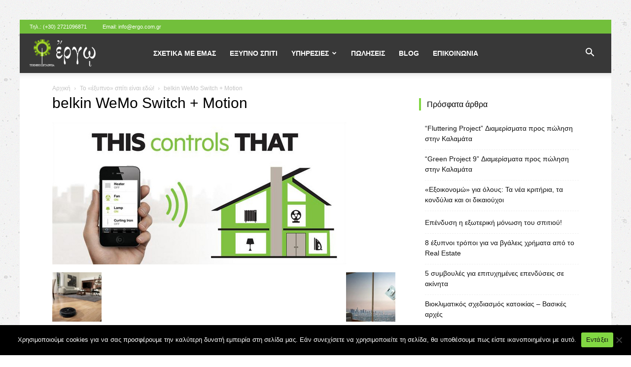

--- FILE ---
content_type: text/html; charset=UTF-8
request_url: https://ergo.com.gr/2016/05/23/to-eksipno-spiti-einai-edo/belkin-wemo-switch-motion/
body_size: 21996
content:
<!doctype html >
<!--[if IE 8]>    <html class="ie8" lang="en"> <![endif]-->
<!--[if IE 9]>    <html class="ie9" lang="en"> <![endif]-->
<!--[if gt IE 8]><!--> <html lang="el"> <!--<![endif]-->
<head>
    <title>belkin WeMo Switch + Motion - Έργω Τεχνική Εταιρεία</title>
    <meta charset="UTF-8" />
    <meta name="viewport" content="width=device-width, initial-scale=1.0">
    <link rel="pingback" href="https://ergo.com.gr/xmlrpc.php" />
    <meta name='robots' content='index, follow, max-image-preview:large, max-snippet:-1, max-video-preview:-1' />
<link rel="icon" type="image/png" href="https://ergo.com.gr/wp-content/uploads/2016/03/tree-slideshow-11-copy.png">
	<!-- This site is optimized with the Yoast SEO plugin v22.9 - https://yoast.com/wordpress/plugins/seo/ -->
	<link rel="canonical" href="https://ergo.com.gr/2016/05/23/to-eksipno-spiti-einai-edo/belkin-wemo-switch-motion/" />
	<meta property="og:locale" content="el_GR" />
	<meta property="og:type" content="article" />
	<meta property="og:title" content="belkin WeMo Switch + Motion - Έργω Τεχνική Εταιρεία" />
	<meta property="og:url" content="https://ergo.com.gr/2016/05/23/to-eksipno-spiti-einai-edo/belkin-wemo-switch-motion/" />
	<meta property="og:site_name" content="Έργω Τεχνική Εταιρεία" />
	<meta property="article:publisher" content="https://www.facebook.com/%ce%88%cf%81%ce%b3%cf%89-%ce%a4%ce%b5%cf%87%ce%bd%ce%b9%ce%ba%ce%ae-%ce%95%cf%84%ce%b1%ce%b9%cf%81%ce%b5%ce%af%ce%b1-1673679659561001/" />
	<meta property="article:modified_time" content="2016-05-23T10:48:15+00:00" />
	<meta property="og:image" content="https://ergo.com.gr/2016/05/23/to-eksipno-spiti-einai-edo/belkin-wemo-switch-motion" />
	<meta property="og:image:width" content="596" />
	<meta property="og:image:height" content="289" />
	<meta property="og:image:type" content="image/jpeg" />
	<meta name="twitter:card" content="summary_large_image" />
	<script type="application/ld+json" class="yoast-schema-graph">{"@context":"https://schema.org","@graph":[{"@type":"WebPage","@id":"https://ergo.com.gr/2016/05/23/to-eksipno-spiti-einai-edo/belkin-wemo-switch-motion/","url":"https://ergo.com.gr/2016/05/23/to-eksipno-spiti-einai-edo/belkin-wemo-switch-motion/","name":"belkin WeMo Switch + Motion - Έργω Τεχνική Εταιρεία","isPartOf":{"@id":"https://ergo.com.gr/#website"},"primaryImageOfPage":{"@id":"https://ergo.com.gr/2016/05/23/to-eksipno-spiti-einai-edo/belkin-wemo-switch-motion/#primaryimage"},"image":{"@id":"https://ergo.com.gr/2016/05/23/to-eksipno-spiti-einai-edo/belkin-wemo-switch-motion/#primaryimage"},"thumbnailUrl":"https://ergo.com.gr/wp-content/uploads/2016/05/belkin-WeMo-Switch-Motion.jpg","datePublished":"2016-05-23T10:48:08+00:00","dateModified":"2016-05-23T10:48:15+00:00","breadcrumb":{"@id":"https://ergo.com.gr/2016/05/23/to-eksipno-spiti-einai-edo/belkin-wemo-switch-motion/#breadcrumb"},"inLanguage":"el","potentialAction":[{"@type":"ReadAction","target":["https://ergo.com.gr/2016/05/23/to-eksipno-spiti-einai-edo/belkin-wemo-switch-motion/"]}]},{"@type":"ImageObject","inLanguage":"el","@id":"https://ergo.com.gr/2016/05/23/to-eksipno-spiti-einai-edo/belkin-wemo-switch-motion/#primaryimage","url":"https://ergo.com.gr/wp-content/uploads/2016/05/belkin-WeMo-Switch-Motion.jpg","contentUrl":"https://ergo.com.gr/wp-content/uploads/2016/05/belkin-WeMo-Switch-Motion.jpg","width":596,"height":289,"caption":"belkin WeMo Switch + Motion"},{"@type":"BreadcrumbList","@id":"https://ergo.com.gr/2016/05/23/to-eksipno-spiti-einai-edo/belkin-wemo-switch-motion/#breadcrumb","itemListElement":[{"@type":"ListItem","position":1,"name":"Home","item":"https://ergo.com.gr/"},{"@type":"ListItem","position":2,"name":"Το «έξυπνο» σπίτι είναι εδώ!","item":"https://ergo.com.gr/2016/05/23/to-eksipno-spiti-einai-edo/"},{"@type":"ListItem","position":3,"name":"belkin WeMo Switch + Motion"}]},{"@type":"WebSite","@id":"https://ergo.com.gr/#website","url":"https://ergo.com.gr/","name":"Έργω Τεχνική Εταιρεία","description":"Πράσινο Σπίτι – Δόμηση – Ανακαίνιση Κατοικίας","publisher":{"@id":"https://ergo.com.gr/#organization"},"potentialAction":[{"@type":"SearchAction","target":{"@type":"EntryPoint","urlTemplate":"https://ergo.com.gr/?s={search_term_string}"},"query-input":"required name=search_term_string"}],"inLanguage":"el"},{"@type":"Organization","@id":"https://ergo.com.gr/#organization","name":"Έργω Τεχνική Εταιρεία","url":"https://ergo.com.gr/","logo":{"@type":"ImageObject","inLanguage":"el","@id":"https://ergo.com.gr/#/schema/logo/image/","url":"https://ergo.com.gr/wp-content/uploads/2016/03/ergo-logo.jpg","contentUrl":"https://ergo.com.gr/wp-content/uploads/2016/03/ergo-logo.jpg","width":558,"height":256,"caption":"Έργω Τεχνική Εταιρεία"},"image":{"@id":"https://ergo.com.gr/#/schema/logo/image/"},"sameAs":["https://www.facebook.com/Έργω-Τεχνική-Εταιρεία-1673679659561001/"]}]}</script>
	<!-- / Yoast SEO plugin. -->


<link rel="alternate" type="application/rss+xml" title="Ροή RSS &raquo; Έργω Τεχνική Εταιρεία" href="https://ergo.com.gr/feed/" />
<link rel="alternate" type="application/rss+xml" title="Ροή Σχολίων &raquo; Έργω Τεχνική Εταιρεία" href="https://ergo.com.gr/comments/feed/" />
<link rel="alternate" type="application/rss+xml" title="Ροή Σχολίων Έργω Τεχνική Εταιρεία &raquo; belkin WeMo Switch + Motion" href="https://ergo.com.gr/2016/05/23/to-eksipno-spiti-einai-edo/belkin-wemo-switch-motion/feed/" />
<script type="text/javascript">
/* <![CDATA[ */
window._wpemojiSettings = {"baseUrl":"https:\/\/s.w.org\/images\/core\/emoji\/15.0.3\/72x72\/","ext":".png","svgUrl":"https:\/\/s.w.org\/images\/core\/emoji\/15.0.3\/svg\/","svgExt":".svg","source":{"concatemoji":"https:\/\/ergo.com.gr\/wp-includes\/js\/wp-emoji-release.min.js?ver=6.5.7"}};
/*! This file is auto-generated */
!function(i,n){var o,s,e;function c(e){try{var t={supportTests:e,timestamp:(new Date).valueOf()};sessionStorage.setItem(o,JSON.stringify(t))}catch(e){}}function p(e,t,n){e.clearRect(0,0,e.canvas.width,e.canvas.height),e.fillText(t,0,0);var t=new Uint32Array(e.getImageData(0,0,e.canvas.width,e.canvas.height).data),r=(e.clearRect(0,0,e.canvas.width,e.canvas.height),e.fillText(n,0,0),new Uint32Array(e.getImageData(0,0,e.canvas.width,e.canvas.height).data));return t.every(function(e,t){return e===r[t]})}function u(e,t,n){switch(t){case"flag":return n(e,"\ud83c\udff3\ufe0f\u200d\u26a7\ufe0f","\ud83c\udff3\ufe0f\u200b\u26a7\ufe0f")?!1:!n(e,"\ud83c\uddfa\ud83c\uddf3","\ud83c\uddfa\u200b\ud83c\uddf3")&&!n(e,"\ud83c\udff4\udb40\udc67\udb40\udc62\udb40\udc65\udb40\udc6e\udb40\udc67\udb40\udc7f","\ud83c\udff4\u200b\udb40\udc67\u200b\udb40\udc62\u200b\udb40\udc65\u200b\udb40\udc6e\u200b\udb40\udc67\u200b\udb40\udc7f");case"emoji":return!n(e,"\ud83d\udc26\u200d\u2b1b","\ud83d\udc26\u200b\u2b1b")}return!1}function f(e,t,n){var r="undefined"!=typeof WorkerGlobalScope&&self instanceof WorkerGlobalScope?new OffscreenCanvas(300,150):i.createElement("canvas"),a=r.getContext("2d",{willReadFrequently:!0}),o=(a.textBaseline="top",a.font="600 32px Arial",{});return e.forEach(function(e){o[e]=t(a,e,n)}),o}function t(e){var t=i.createElement("script");t.src=e,t.defer=!0,i.head.appendChild(t)}"undefined"!=typeof Promise&&(o="wpEmojiSettingsSupports",s=["flag","emoji"],n.supports={everything:!0,everythingExceptFlag:!0},e=new Promise(function(e){i.addEventListener("DOMContentLoaded",e,{once:!0})}),new Promise(function(t){var n=function(){try{var e=JSON.parse(sessionStorage.getItem(o));if("object"==typeof e&&"number"==typeof e.timestamp&&(new Date).valueOf()<e.timestamp+604800&&"object"==typeof e.supportTests)return e.supportTests}catch(e){}return null}();if(!n){if("undefined"!=typeof Worker&&"undefined"!=typeof OffscreenCanvas&&"undefined"!=typeof URL&&URL.createObjectURL&&"undefined"!=typeof Blob)try{var e="postMessage("+f.toString()+"("+[JSON.stringify(s),u.toString(),p.toString()].join(",")+"));",r=new Blob([e],{type:"text/javascript"}),a=new Worker(URL.createObjectURL(r),{name:"wpTestEmojiSupports"});return void(a.onmessage=function(e){c(n=e.data),a.terminate(),t(n)})}catch(e){}c(n=f(s,u,p))}t(n)}).then(function(e){for(var t in e)n.supports[t]=e[t],n.supports.everything=n.supports.everything&&n.supports[t],"flag"!==t&&(n.supports.everythingExceptFlag=n.supports.everythingExceptFlag&&n.supports[t]);n.supports.everythingExceptFlag=n.supports.everythingExceptFlag&&!n.supports.flag,n.DOMReady=!1,n.readyCallback=function(){n.DOMReady=!0}}).then(function(){return e}).then(function(){var e;n.supports.everything||(n.readyCallback(),(e=n.source||{}).concatemoji?t(e.concatemoji):e.wpemoji&&e.twemoji&&(t(e.twemoji),t(e.wpemoji)))}))}((window,document),window._wpemojiSettings);
/* ]]> */
</script>
<style id='wp-emoji-styles-inline-css' type='text/css'>

	img.wp-smiley, img.emoji {
		display: inline !important;
		border: none !important;
		box-shadow: none !important;
		height: 1em !important;
		width: 1em !important;
		margin: 0 0.07em !important;
		vertical-align: -0.1em !important;
		background: none !important;
		padding: 0 !important;
	}
</style>
<style id='classic-theme-styles-inline-css' type='text/css'>
/*! This file is auto-generated */
.wp-block-button__link{color:#fff;background-color:#32373c;border-radius:9999px;box-shadow:none;text-decoration:none;padding:calc(.667em + 2px) calc(1.333em + 2px);font-size:1.125em}.wp-block-file__button{background:#32373c;color:#fff;text-decoration:none}
</style>
<style id='global-styles-inline-css' type='text/css'>
body{--wp--preset--color--black: #000000;--wp--preset--color--cyan-bluish-gray: #abb8c3;--wp--preset--color--white: #ffffff;--wp--preset--color--pale-pink: #f78da7;--wp--preset--color--vivid-red: #cf2e2e;--wp--preset--color--luminous-vivid-orange: #ff6900;--wp--preset--color--luminous-vivid-amber: #fcb900;--wp--preset--color--light-green-cyan: #7bdcb5;--wp--preset--color--vivid-green-cyan: #00d084;--wp--preset--color--pale-cyan-blue: #8ed1fc;--wp--preset--color--vivid-cyan-blue: #0693e3;--wp--preset--color--vivid-purple: #9b51e0;--wp--preset--gradient--vivid-cyan-blue-to-vivid-purple: linear-gradient(135deg,rgba(6,147,227,1) 0%,rgb(155,81,224) 100%);--wp--preset--gradient--light-green-cyan-to-vivid-green-cyan: linear-gradient(135deg,rgb(122,220,180) 0%,rgb(0,208,130) 100%);--wp--preset--gradient--luminous-vivid-amber-to-luminous-vivid-orange: linear-gradient(135deg,rgba(252,185,0,1) 0%,rgba(255,105,0,1) 100%);--wp--preset--gradient--luminous-vivid-orange-to-vivid-red: linear-gradient(135deg,rgba(255,105,0,1) 0%,rgb(207,46,46) 100%);--wp--preset--gradient--very-light-gray-to-cyan-bluish-gray: linear-gradient(135deg,rgb(238,238,238) 0%,rgb(169,184,195) 100%);--wp--preset--gradient--cool-to-warm-spectrum: linear-gradient(135deg,rgb(74,234,220) 0%,rgb(151,120,209) 20%,rgb(207,42,186) 40%,rgb(238,44,130) 60%,rgb(251,105,98) 80%,rgb(254,248,76) 100%);--wp--preset--gradient--blush-light-purple: linear-gradient(135deg,rgb(255,206,236) 0%,rgb(152,150,240) 100%);--wp--preset--gradient--blush-bordeaux: linear-gradient(135deg,rgb(254,205,165) 0%,rgb(254,45,45) 50%,rgb(107,0,62) 100%);--wp--preset--gradient--luminous-dusk: linear-gradient(135deg,rgb(255,203,112) 0%,rgb(199,81,192) 50%,rgb(65,88,208) 100%);--wp--preset--gradient--pale-ocean: linear-gradient(135deg,rgb(255,245,203) 0%,rgb(182,227,212) 50%,rgb(51,167,181) 100%);--wp--preset--gradient--electric-grass: linear-gradient(135deg,rgb(202,248,128) 0%,rgb(113,206,126) 100%);--wp--preset--gradient--midnight: linear-gradient(135deg,rgb(2,3,129) 0%,rgb(40,116,252) 100%);--wp--preset--font-size--small: 11px;--wp--preset--font-size--medium: 20px;--wp--preset--font-size--large: 32px;--wp--preset--font-size--x-large: 42px;--wp--preset--font-size--regular: 15px;--wp--preset--font-size--larger: 50px;--wp--preset--spacing--20: 0.44rem;--wp--preset--spacing--30: 0.67rem;--wp--preset--spacing--40: 1rem;--wp--preset--spacing--50: 1.5rem;--wp--preset--spacing--60: 2.25rem;--wp--preset--spacing--70: 3.38rem;--wp--preset--spacing--80: 5.06rem;--wp--preset--shadow--natural: 6px 6px 9px rgba(0, 0, 0, 0.2);--wp--preset--shadow--deep: 12px 12px 50px rgba(0, 0, 0, 0.4);--wp--preset--shadow--sharp: 6px 6px 0px rgba(0, 0, 0, 0.2);--wp--preset--shadow--outlined: 6px 6px 0px -3px rgba(255, 255, 255, 1), 6px 6px rgba(0, 0, 0, 1);--wp--preset--shadow--crisp: 6px 6px 0px rgba(0, 0, 0, 1);}:where(.is-layout-flex){gap: 0.5em;}:where(.is-layout-grid){gap: 0.5em;}body .is-layout-flex{display: flex;}body .is-layout-flex{flex-wrap: wrap;align-items: center;}body .is-layout-flex > *{margin: 0;}body .is-layout-grid{display: grid;}body .is-layout-grid > *{margin: 0;}:where(.wp-block-columns.is-layout-flex){gap: 2em;}:where(.wp-block-columns.is-layout-grid){gap: 2em;}:where(.wp-block-post-template.is-layout-flex){gap: 1.25em;}:where(.wp-block-post-template.is-layout-grid){gap: 1.25em;}.has-black-color{color: var(--wp--preset--color--black) !important;}.has-cyan-bluish-gray-color{color: var(--wp--preset--color--cyan-bluish-gray) !important;}.has-white-color{color: var(--wp--preset--color--white) !important;}.has-pale-pink-color{color: var(--wp--preset--color--pale-pink) !important;}.has-vivid-red-color{color: var(--wp--preset--color--vivid-red) !important;}.has-luminous-vivid-orange-color{color: var(--wp--preset--color--luminous-vivid-orange) !important;}.has-luminous-vivid-amber-color{color: var(--wp--preset--color--luminous-vivid-amber) !important;}.has-light-green-cyan-color{color: var(--wp--preset--color--light-green-cyan) !important;}.has-vivid-green-cyan-color{color: var(--wp--preset--color--vivid-green-cyan) !important;}.has-pale-cyan-blue-color{color: var(--wp--preset--color--pale-cyan-blue) !important;}.has-vivid-cyan-blue-color{color: var(--wp--preset--color--vivid-cyan-blue) !important;}.has-vivid-purple-color{color: var(--wp--preset--color--vivid-purple) !important;}.has-black-background-color{background-color: var(--wp--preset--color--black) !important;}.has-cyan-bluish-gray-background-color{background-color: var(--wp--preset--color--cyan-bluish-gray) !important;}.has-white-background-color{background-color: var(--wp--preset--color--white) !important;}.has-pale-pink-background-color{background-color: var(--wp--preset--color--pale-pink) !important;}.has-vivid-red-background-color{background-color: var(--wp--preset--color--vivid-red) !important;}.has-luminous-vivid-orange-background-color{background-color: var(--wp--preset--color--luminous-vivid-orange) !important;}.has-luminous-vivid-amber-background-color{background-color: var(--wp--preset--color--luminous-vivid-amber) !important;}.has-light-green-cyan-background-color{background-color: var(--wp--preset--color--light-green-cyan) !important;}.has-vivid-green-cyan-background-color{background-color: var(--wp--preset--color--vivid-green-cyan) !important;}.has-pale-cyan-blue-background-color{background-color: var(--wp--preset--color--pale-cyan-blue) !important;}.has-vivid-cyan-blue-background-color{background-color: var(--wp--preset--color--vivid-cyan-blue) !important;}.has-vivid-purple-background-color{background-color: var(--wp--preset--color--vivid-purple) !important;}.has-black-border-color{border-color: var(--wp--preset--color--black) !important;}.has-cyan-bluish-gray-border-color{border-color: var(--wp--preset--color--cyan-bluish-gray) !important;}.has-white-border-color{border-color: var(--wp--preset--color--white) !important;}.has-pale-pink-border-color{border-color: var(--wp--preset--color--pale-pink) !important;}.has-vivid-red-border-color{border-color: var(--wp--preset--color--vivid-red) !important;}.has-luminous-vivid-orange-border-color{border-color: var(--wp--preset--color--luminous-vivid-orange) !important;}.has-luminous-vivid-amber-border-color{border-color: var(--wp--preset--color--luminous-vivid-amber) !important;}.has-light-green-cyan-border-color{border-color: var(--wp--preset--color--light-green-cyan) !important;}.has-vivid-green-cyan-border-color{border-color: var(--wp--preset--color--vivid-green-cyan) !important;}.has-pale-cyan-blue-border-color{border-color: var(--wp--preset--color--pale-cyan-blue) !important;}.has-vivid-cyan-blue-border-color{border-color: var(--wp--preset--color--vivid-cyan-blue) !important;}.has-vivid-purple-border-color{border-color: var(--wp--preset--color--vivid-purple) !important;}.has-vivid-cyan-blue-to-vivid-purple-gradient-background{background: var(--wp--preset--gradient--vivid-cyan-blue-to-vivid-purple) !important;}.has-light-green-cyan-to-vivid-green-cyan-gradient-background{background: var(--wp--preset--gradient--light-green-cyan-to-vivid-green-cyan) !important;}.has-luminous-vivid-amber-to-luminous-vivid-orange-gradient-background{background: var(--wp--preset--gradient--luminous-vivid-amber-to-luminous-vivid-orange) !important;}.has-luminous-vivid-orange-to-vivid-red-gradient-background{background: var(--wp--preset--gradient--luminous-vivid-orange-to-vivid-red) !important;}.has-very-light-gray-to-cyan-bluish-gray-gradient-background{background: var(--wp--preset--gradient--very-light-gray-to-cyan-bluish-gray) !important;}.has-cool-to-warm-spectrum-gradient-background{background: var(--wp--preset--gradient--cool-to-warm-spectrum) !important;}.has-blush-light-purple-gradient-background{background: var(--wp--preset--gradient--blush-light-purple) !important;}.has-blush-bordeaux-gradient-background{background: var(--wp--preset--gradient--blush-bordeaux) !important;}.has-luminous-dusk-gradient-background{background: var(--wp--preset--gradient--luminous-dusk) !important;}.has-pale-ocean-gradient-background{background: var(--wp--preset--gradient--pale-ocean) !important;}.has-electric-grass-gradient-background{background: var(--wp--preset--gradient--electric-grass) !important;}.has-midnight-gradient-background{background: var(--wp--preset--gradient--midnight) !important;}.has-small-font-size{font-size: var(--wp--preset--font-size--small) !important;}.has-medium-font-size{font-size: var(--wp--preset--font-size--medium) !important;}.has-large-font-size{font-size: var(--wp--preset--font-size--large) !important;}.has-x-large-font-size{font-size: var(--wp--preset--font-size--x-large) !important;}
.wp-block-navigation a:where(:not(.wp-element-button)){color: inherit;}
:where(.wp-block-post-template.is-layout-flex){gap: 1.25em;}:where(.wp-block-post-template.is-layout-grid){gap: 1.25em;}
:where(.wp-block-columns.is-layout-flex){gap: 2em;}:where(.wp-block-columns.is-layout-grid){gap: 2em;}
.wp-block-pullquote{font-size: 1.5em;line-height: 1.6;}
</style>
<link rel='stylesheet' id='contact-form-7-css' href='https://ergo.com.gr/wp-content/plugins/contact-form-7/includes/css/styles.css?ver=5.9.6' type='text/css' media='all' />
<link rel='stylesheet' id='cookie-notice-front-css' href='https://ergo.com.gr/wp-content/plugins/cookie-notice/css/front.min.css?ver=2.4.17' type='text/css' media='all' />
<link rel='stylesheet' id='td-plugin-multi-purpose-css' href='https://ergo.com.gr/wp-content/plugins/td-composer/td-multi-purpose/style.css?ver=72f925014dc5642945728092f057897e' type='text/css' media='all' />
<link rel='stylesheet' id='td-theme-css' href='https://ergo.com.gr/wp-content/themes/Newspaper/style.css?ver=12.6.6' type='text/css' media='all' />
<style id='td-theme-inline-css' type='text/css'>@media (max-width:767px){.td-header-desktop-wrap{display:none}}@media (min-width:767px){.td-header-mobile-wrap{display:none}}</style>
<link rel='stylesheet' id='td-theme-child-css' href='https://ergo.com.gr/wp-content/themes/Newspaper-child/style.css?ver=12.6.6c' type='text/css' media='all' />
<link rel='stylesheet' id='td-multipurpose-css' href='https://ergo.com.gr/wp-content/plugins/td-composer/assets/fonts/td-multipurpose/td-multipurpose.css?ver=72f925014dc5642945728092f057897e' type='text/css' media='all' />
<link rel='stylesheet' id='font_awesome-css' href='https://ergo.com.gr/wp-content/plugins/td-composer/assets/fonts/font-awesome/font-awesome.css?ver=72f925014dc5642945728092f057897e' type='text/css' media='all' />
<link rel='stylesheet' id='js_composer_front-css' href='https://ergo.com.gr/wp-content/plugins/js_composer/assets/css/js_composer.min.css?ver=7.7.2' type='text/css' media='all' />
<link rel='stylesheet' id='td-legacy-framework-front-style-css' href='https://ergo.com.gr/wp-content/plugins/td-composer/legacy/Newspaper/assets/css/td_legacy_main.css?ver=72f925014dc5642945728092f057897e' type='text/css' media='all' />
<link rel='stylesheet' id='td-standard-pack-framework-front-style-css' href='https://ergo.com.gr/wp-content/plugins/td-standard-pack/Newspaper/assets/css/td_standard_pack_main.css?ver=8f2d47acef43f76b1dfa75a39c0fe3df' type='text/css' media='all' />
<link rel='stylesheet' id='td-theme-demo-style-css' href='https://ergo.com.gr/wp-content/plugins/td-composer/legacy/Newspaper/includes/demos/construction/demo_style.css?ver=12.6.6' type='text/css' media='all' />
<link rel='stylesheet' id='tdb_style_cloud_templates_front-css' href='https://ergo.com.gr/wp-content/plugins/td-cloud-library/assets/css/tdb_main.css?ver=b379c96c54343541fd8742379a419361' type='text/css' media='all' />
<script type="text/javascript" id="cookie-notice-front-js-before">
/* <![CDATA[ */
var cnArgs = {"ajaxUrl":"https:\/\/ergo.com.gr\/wp-admin\/admin-ajax.php","nonce":"4e68efb15a","hideEffect":"fade","position":"bottom","onScroll":false,"onScrollOffset":100,"onClick":false,"cookieName":"cookie_notice_accepted","cookieTime":15811200,"cookieTimeRejected":2592000,"globalCookie":false,"redirection":false,"cache":true,"revokeCookies":false,"revokeCookiesOpt":"automatic"};
/* ]]> */
</script>
<script type="text/javascript" src="https://ergo.com.gr/wp-content/plugins/cookie-notice/js/front.min.js?ver=2.4.17" id="cookie-notice-front-js"></script>
<script type="text/javascript" src="https://ergo.com.gr/wp-includes/js/jquery/jquery.min.js?ver=3.7.1" id="jquery-core-js"></script>
<script type="text/javascript" src="https://ergo.com.gr/wp-includes/js/jquery/jquery-migrate.min.js?ver=3.4.1" id="jquery-migrate-js"></script>
<script></script><link rel="https://api.w.org/" href="https://ergo.com.gr/wp-json/" /><link rel="alternate" type="application/json" href="https://ergo.com.gr/wp-json/wp/v2/media/435" /><link rel="EditURI" type="application/rsd+xml" title="RSD" href="https://ergo.com.gr/xmlrpc.php?rsd" />
<meta name="generator" content="WordPress 6.5.7" />
<link rel='shortlink' href='https://ergo.com.gr/?p=435' />
<link rel="alternate" type="application/json+oembed" href="https://ergo.com.gr/wp-json/oembed/1.0/embed?url=https%3A%2F%2Fergo.com.gr%2F2016%2F05%2F23%2Fto-eksipno-spiti-einai-edo%2Fbelkin-wemo-switch-motion%2F" />
<link rel="alternate" type="text/xml+oembed" href="https://ergo.com.gr/wp-json/oembed/1.0/embed?url=https%3A%2F%2Fergo.com.gr%2F2016%2F05%2F23%2Fto-eksipno-spiti-einai-edo%2Fbelkin-wemo-switch-motion%2F&#038;format=xml" />
    <script>
        window.tdb_global_vars = {"wpRestUrl":"https:\/\/ergo.com.gr\/wp-json\/","permalinkStructure":"\/%year%\/%monthnum%\/%day%\/%postname%\/"};
        window.tdb_p_autoload_vars = {"isAjax":false,"isAdminBarShowing":false,"autoloadScrollPercent":50};
    </script>
    
    <style id="tdb-global-colors">:root{--accent-color:#fff}</style>

    
	<meta name="generator" content="Powered by WPBakery Page Builder - drag and drop page builder for WordPress."/>

<!-- JS generated by theme -->

<script type="text/javascript" id="td-generated-header-js">
    
    

	    var tdBlocksArray = []; //here we store all the items for the current page

	    // td_block class - each ajax block uses a object of this class for requests
	    function tdBlock() {
		    this.id = '';
		    this.block_type = 1; //block type id (1-234 etc)
		    this.atts = '';
		    this.td_column_number = '';
		    this.td_current_page = 1; //
		    this.post_count = 0; //from wp
		    this.found_posts = 0; //from wp
		    this.max_num_pages = 0; //from wp
		    this.td_filter_value = ''; //current live filter value
		    this.is_ajax_running = false;
		    this.td_user_action = ''; // load more or infinite loader (used by the animation)
		    this.header_color = '';
		    this.ajax_pagination_infinite_stop = ''; //show load more at page x
	    }

        // td_js_generator - mini detector
        ( function () {
            var htmlTag = document.getElementsByTagName("html")[0];

	        if ( navigator.userAgent.indexOf("MSIE 10.0") > -1 ) {
                htmlTag.className += ' ie10';
            }

            if ( !!navigator.userAgent.match(/Trident.*rv\:11\./) ) {
                htmlTag.className += ' ie11';
            }

	        if ( navigator.userAgent.indexOf("Edge") > -1 ) {
                htmlTag.className += ' ieEdge';
            }

            if ( /(iPad|iPhone|iPod)/g.test(navigator.userAgent) ) {
                htmlTag.className += ' td-md-is-ios';
            }

            var user_agent = navigator.userAgent.toLowerCase();
            if ( user_agent.indexOf("android") > -1 ) {
                htmlTag.className += ' td-md-is-android';
            }

            if ( -1 !== navigator.userAgent.indexOf('Mac OS X')  ) {
                htmlTag.className += ' td-md-is-os-x';
            }

            if ( /chrom(e|ium)/.test(navigator.userAgent.toLowerCase()) ) {
               htmlTag.className += ' td-md-is-chrome';
            }

            if ( -1 !== navigator.userAgent.indexOf('Firefox') ) {
                htmlTag.className += ' td-md-is-firefox';
            }

            if ( -1 !== navigator.userAgent.indexOf('Safari') && -1 === navigator.userAgent.indexOf('Chrome') ) {
                htmlTag.className += ' td-md-is-safari';
            }

            if( -1 !== navigator.userAgent.indexOf('IEMobile') ){
                htmlTag.className += ' td-md-is-iemobile';
            }

        })();

        var tdLocalCache = {};

        ( function () {
            "use strict";

            tdLocalCache = {
                data: {},
                remove: function (resource_id) {
                    delete tdLocalCache.data[resource_id];
                },
                exist: function (resource_id) {
                    return tdLocalCache.data.hasOwnProperty(resource_id) && tdLocalCache.data[resource_id] !== null;
                },
                get: function (resource_id) {
                    return tdLocalCache.data[resource_id];
                },
                set: function (resource_id, cachedData) {
                    tdLocalCache.remove(resource_id);
                    tdLocalCache.data[resource_id] = cachedData;
                }
            };
        })();

    
    
var td_viewport_interval_list=[{"limitBottom":767,"sidebarWidth":228},{"limitBottom":1018,"sidebarWidth":300},{"limitBottom":1140,"sidebarWidth":324}];
var td_animation_stack_effect="type0";
var tds_animation_stack=true;
var td_animation_stack_specific_selectors=".entry-thumb, img, .td-lazy-img";
var td_animation_stack_general_selectors=".td-animation-stack img, .td-animation-stack .entry-thumb, .post img, .td-animation-stack .td-lazy-img";
var tdc_is_installed="yes";
var td_ajax_url="https:\/\/ergo.com.gr\/wp-admin\/admin-ajax.php?td_theme_name=Newspaper&v=12.6.6";
var td_get_template_directory_uri="https:\/\/ergo.com.gr\/wp-content\/plugins\/td-composer\/legacy\/common";
var tds_snap_menu="snap";
var tds_logo_on_sticky="show_header_logo";
var tds_header_style="tdm_header_style_2";
var td_please_wait="\u03a0\u03b1\u03c1\u03b1\u03ba\u03b1\u03bb\u03bf\u03cd\u03bc\u03b5 \u03c0\u03b5\u03c1\u03b9\u03bc\u03ad\u03bd\u03b5\u03c4\u03b5...";
var td_email_user_pass_incorrect="\u03a7\u03c1\u03ae\u03c3\u03c4\u03b7\u03c2 \u03ae \u03ba\u03c9\u03b4\u03b9\u03ba\u03cc\u03c2 \u03bb\u03b1\u03bd\u03b8\u03b1\u03c3\u03bc\u03ad\u03bd\u03bf\u03c2!";
var td_email_user_incorrect="Email \u03ae \u03cc\u03bd\u03bf\u03bc\u03b1 \u03c7\u03c1\u03ae\u03c3\u03c4\u03b7 \u03bb\u03b1\u03bd\u03b8\u03b1\u03c3\u03bc\u03ad\u03bd\u03bf!";
var td_email_incorrect="Email \u03bb\u03b1\u03bd\u03b8\u03b1\u03c3\u03bc\u03ad\u03bd\u03bf!";
var td_user_incorrect="Username incorrect!";
var td_email_user_empty="Email or username empty!";
var td_pass_empty="Pass empty!";
var td_pass_pattern_incorrect="Invalid Pass Pattern!";
var td_retype_pass_incorrect="Retyped Pass incorrect!";
var tds_more_articles_on_post_enable="";
var tds_more_articles_on_post_time_to_wait="";
var tds_more_articles_on_post_pages_distance_from_top=0;
var tds_captcha="";
var tds_theme_color_site_wide="#81d742";
var tds_smart_sidebar="enabled";
var tdThemeName="Newspaper";
var tdThemeNameWl="Newspaper";
var td_magnific_popup_translation_tPrev="\u03a0\u03c1\u03bf\u03b7\u03b3\u03bf\u03cd\u03bc\u03b5\u03bd\u03bf (\u039a\u03bf\u03c5\u03bc\u03c0\u03af \u03b1\u03c1\u03b9\u03c3\u03c4\u03b5\u03c1\u03bf\u03cd \u03b2\u03ad\u03bb\u03bf\u03c5\u03c2)";
var td_magnific_popup_translation_tNext="\u0395\u03c0\u03cc\u03bc\u03b5\u03bd\u03bf (\u039a\u03bf\u03c5\u03bc\u03c0\u03af \u03b4\u03b5\u03be\u03b9\u03bf\u03cd \u03b2\u03ad\u03bb\u03bf\u03c5\u03c2)";
var td_magnific_popup_translation_tCounter="%curr% \u03b1\u03c0\u03cc %total%";
var td_magnific_popup_translation_ajax_tError="\u03a4\u03bf \u03c0\u03b5\u03c1\u03b9\u03b5\u03c7\u03cc\u03bc\u03b5\u03bd\u03bf \u03b1\u03c0\u03cc %url% \u03b4\u03b5\u03bd \u03ae\u03c4\u03b1\u03bd \u03b4\u03c5\u03bd\u03b1\u03c4\u03cc \u03bd\u03b1 \u03c6\u03bf\u03c1\u03c4\u03c9\u03b8\u03b5\u03af.";
var td_magnific_popup_translation_image_tError="\u0397 \u03b5\u03b9\u03ba\u03cc\u03bd\u03b1 #%curr% \u03b4\u03b5\u03bd \u03ae\u03c4\u03b1\u03bd \u03b4\u03c5\u03bd\u03b1\u03c4\u03cc \u03bd\u03b1 \u03c6\u03bf\u03c1\u03c4\u03c9\u03b8\u03b5\u03af.";
var tdBlockNonce="f6468d677a";
var tdMobileMenu="enabled";
var tdMobileSearch="enabled";
var tdDateNamesI18n={"month_names":["\u0399\u03b1\u03bd\u03bf\u03c5\u03ac\u03c1\u03b9\u03bf\u03c2","\u03a6\u03b5\u03b2\u03c1\u03bf\u03c5\u03ac\u03c1\u03b9\u03bf\u03c2","\u039c\u03ac\u03c1\u03c4\u03b9\u03bf\u03c2","\u0391\u03c0\u03c1\u03af\u03bb\u03b9\u03bf\u03c2","\u039c\u03ac\u03b9\u03bf\u03c2","\u0399\u03bf\u03cd\u03bd\u03b9\u03bf\u03c2","\u0399\u03bf\u03cd\u03bb\u03b9\u03bf\u03c2","\u0391\u03cd\u03b3\u03bf\u03c5\u03c3\u03c4\u03bf\u03c2","\u03a3\u03b5\u03c0\u03c4\u03ad\u03bc\u03b2\u03c1\u03b9\u03bf\u03c2","\u039f\u03ba\u03c4\u03ce\u03b2\u03c1\u03b9\u03bf\u03c2","\u039d\u03bf\u03ad\u03bc\u03b2\u03c1\u03b9\u03bf\u03c2","\u0394\u03b5\u03ba\u03ad\u03bc\u03b2\u03c1\u03b9\u03bf\u03c2"],"month_names_short":["\u0399\u03b1\u03bd","\u03a6\u03b5\u03b2","\u039c\u03b1\u03c1","\u0391\u03c0\u03c1","\u039c\u03ac\u03b9","\u0399\u03bf\u03cd\u03bd","\u0399\u03bf\u03cd\u03bb","\u0391\u03c5\u03b3","\u03a3\u03b5\u03c0","\u039f\u03ba\u03c4","\u039d\u03bf\u03ad","\u0394\u03b5\u03ba"],"day_names":["\u039a\u03c5\u03c1\u03b9\u03b1\u03ba\u03ae","\u0394\u03b5\u03c5\u03c4\u03ad\u03c1\u03b1","\u03a4\u03c1\u03af\u03c4\u03b7","\u03a4\u03b5\u03c4\u03ac\u03c1\u03c4\u03b7","\u03a0\u03ad\u03bc\u03c0\u03c4\u03b7","\u03a0\u03b1\u03c1\u03b1\u03c3\u03ba\u03b5\u03c5\u03ae","\u03a3\u03ac\u03b2\u03b2\u03b1\u03c4\u03bf"],"day_names_short":["\u039a\u03c5","\u0394\u03b5","\u03a4\u03c1","\u03a4\u03b5","\u03a0\u03b5","\u03a0\u03b1","\u03a3\u03b1"]};
var tdb_modal_confirm="\u03b1\u03c0\u03bf\u03b8\u03b7\u03ba\u03b5\u03cd\u03c3\u03b5\u03c4\u03b5";
var tdb_modal_cancel="\u039c\u03b1\u03c4\u03b1\u03af\u03c9\u03c3\u03b7";
var tdb_modal_confirm_alt="\u039d\u03b1\u03af";
var tdb_modal_cancel_alt="\u03cc\u03c7\u03b9";
var td_deploy_mode="deploy";
var td_ad_background_click_link="";
var td_ad_background_click_target="";
</script>


<!-- Header style compiled by theme -->

<style>.td-page-content .widgettitle{color:#fff}.td-menu-background,.td-search-background{background-image:url('https://ergo.com.gr/wp-content/uploads/2018/02/project1.jpg')}:root{--td_excl_label:'ΑΠΟΚΛΕΙΣΤΙΚΌΣ';--td_theme_color:#81d742;--td_slider_text:rgba(129,215,66,0.7);--td_mobile_gradient_one_mob:rgba(129,215,66,0.88);--td_mobile_gradient_two_mob:rgba(161,234,72,0.84);--td_mobile_text_active_color:#000000;--td_page_title_color:#000000;--td_page_h_color:#0a0a0a}.td-header-style-12 .td-header-menu-wrap-full,.td-header-style-12 .td-affix,.td-grid-style-1.td-hover-1 .td-big-grid-post:hover .td-post-category,.td-grid-style-5.td-hover-1 .td-big-grid-post:hover .td-post-category,.td_category_template_3 .td-current-sub-category,.td_category_template_8 .td-category-header .td-category a.td-current-sub-category,.td_category_template_4 .td-category-siblings .td-category a:hover,.td_block_big_grid_9.td-grid-style-1 .td-post-category,.td_block_big_grid_9.td-grid-style-5 .td-post-category,.td-grid-style-6.td-hover-1 .td-module-thumb:after,.tdm-menu-active-style5 .td-header-menu-wrap .sf-menu>.current-menu-item>a,.tdm-menu-active-style5 .td-header-menu-wrap .sf-menu>.current-menu-ancestor>a,.tdm-menu-active-style5 .td-header-menu-wrap .sf-menu>.current-category-ancestor>a,.tdm-menu-active-style5 .td-header-menu-wrap .sf-menu>li>a:hover,.tdm-menu-active-style5 .td-header-menu-wrap .sf-menu>.sfHover>a{background-color:#81d742}.td_mega_menu_sub_cats .cur-sub-cat,.td-mega-span h3 a:hover,.td_mod_mega_menu:hover .entry-title a,.header-search-wrap .result-msg a:hover,.td-header-top-menu .td-drop-down-search .td_module_wrap:hover .entry-title a,.td-header-top-menu .td-icon-search:hover,.td-header-wrap .result-msg a:hover,.top-header-menu li a:hover,.top-header-menu .current-menu-item>a,.top-header-menu .current-menu-ancestor>a,.top-header-menu .current-category-ancestor>a,.td-social-icon-wrap>a:hover,.td-header-sp-top-widget .td-social-icon-wrap a:hover,.td_mod_related_posts:hover h3>a,.td-post-template-11 .td-related-title .td-related-left:hover,.td-post-template-11 .td-related-title .td-related-right:hover,.td-post-template-11 .td-related-title .td-cur-simple-item,.td-post-template-11 .td_block_related_posts .td-next-prev-wrap a:hover,.td-category-header .td-pulldown-category-filter-link:hover,.td-category-siblings .td-subcat-dropdown a:hover,.td-category-siblings .td-subcat-dropdown a.td-current-sub-category,.footer-text-wrap .footer-email-wrap a,.footer-social-wrap a:hover,.td_module_17 .td-read-more a:hover,.td_module_18 .td-read-more a:hover,.td_module_19 .td-post-author-name a:hover,.td-pulldown-syle-2 .td-subcat-dropdown:hover .td-subcat-more span,.td-pulldown-syle-2 .td-subcat-dropdown:hover .td-subcat-more i,.td-pulldown-syle-3 .td-subcat-dropdown:hover .td-subcat-more span,.td-pulldown-syle-3 .td-subcat-dropdown:hover .td-subcat-more i,.tdm-menu-active-style3 .tdm-header.td-header-wrap .sf-menu>.current-category-ancestor>a,.tdm-menu-active-style3 .tdm-header.td-header-wrap .sf-menu>.current-menu-ancestor>a,.tdm-menu-active-style3 .tdm-header.td-header-wrap .sf-menu>.current-menu-item>a,.tdm-menu-active-style3 .tdm-header.td-header-wrap .sf-menu>.sfHover>a,.tdm-menu-active-style3 .tdm-header.td-header-wrap .sf-menu>li>a:hover{color:#81d742}.td-mega-menu-page .wpb_content_element ul li a:hover,.td-theme-wrap .td-aj-search-results .td_module_wrap:hover .entry-title a,.td-theme-wrap .header-search-wrap .result-msg a:hover{color:#81d742!important}.td_category_template_8 .td-category-header .td-category a.td-current-sub-category,.td_category_template_4 .td-category-siblings .td-category a:hover,.tdm-menu-active-style4 .tdm-header .sf-menu>.current-menu-item>a,.tdm-menu-active-style4 .tdm-header .sf-menu>.current-menu-ancestor>a,.tdm-menu-active-style4 .tdm-header .sf-menu>.current-category-ancestor>a,.tdm-menu-active-style4 .tdm-header .sf-menu>li>a:hover,.tdm-menu-active-style4 .tdm-header .sf-menu>.sfHover>a{border-color:#81d742}.td-header-wrap .td-header-top-menu-full,.td-header-wrap .top-header-menu .sub-menu,.tdm-header-style-1.td-header-wrap .td-header-top-menu-full,.tdm-header-style-1.td-header-wrap .top-header-menu .sub-menu,.tdm-header-style-2.td-header-wrap .td-header-top-menu-full,.tdm-header-style-2.td-header-wrap .top-header-menu .sub-menu,.tdm-header-style-3.td-header-wrap .td-header-top-menu-full,.tdm-header-style-3.td-header-wrap .top-header-menu .sub-menu{background-color:#72bf3b}.td-header-style-8 .td-header-top-menu-full{background-color:transparent}.td-header-style-8 .td-header-top-menu-full .td-header-top-menu{background-color:#72bf3b;padding-left:15px;padding-right:15px}.td-header-wrap .td-header-top-menu-full .td-header-top-menu,.td-header-wrap .td-header-top-menu-full{border-bottom:none}.td-header-wrap .td-header-menu-wrap-full,.td-header-menu-wrap.td-affix,.td-header-style-3 .td-header-main-menu,.td-header-style-3 .td-affix .td-header-main-menu,.td-header-style-4 .td-header-main-menu,.td-header-style-4 .td-affix .td-header-main-menu,.td-header-style-8 .td-header-menu-wrap.td-affix,.td-header-style-8 .td-header-top-menu-full{background-color:#383838}.td-boxed-layout .td-header-style-3 .td-header-menu-wrap,.td-boxed-layout .td-header-style-4 .td-header-menu-wrap,.td-header-style-3 .td_stretch_content .td-header-menu-wrap,.td-header-style-4 .td_stretch_content .td-header-menu-wrap{background-color:#383838!important}@media (min-width:1019px){.td-header-style-1 .td-header-sp-recs,.td-header-style-1 .td-header-sp-logo{margin-bottom:28px}}@media (min-width:768px) and (max-width:1018px){.td-header-style-1 .td-header-sp-recs,.td-header-style-1 .td-header-sp-logo{margin-bottom:14px}}.td-header-style-7 .td-header-top-menu{border-bottom:none}.sf-menu>.current-menu-item>a:after,.sf-menu>.current-menu-ancestor>a:after,.sf-menu>.current-category-ancestor>a:after,.sf-menu>li:hover>a:after,.sf-menu>.sfHover>a:after,.td_block_mega_menu .td-next-prev-wrap a:hover,.td-mega-span .td-post-category:hover,.td-header-wrap .black-menu .sf-menu>li>a:hover,.td-header-wrap .black-menu .sf-menu>.current-menu-ancestor>a,.td-header-wrap .black-menu .sf-menu>.sfHover>a,.td-header-wrap .black-menu .sf-menu>.current-menu-item>a,.td-header-wrap .black-menu .sf-menu>.current-menu-ancestor>a,.td-header-wrap .black-menu .sf-menu>.current-category-ancestor>a,.tdm-menu-active-style5 .tdm-header .td-header-menu-wrap .sf-menu>.current-menu-item>a,.tdm-menu-active-style5 .tdm-header .td-header-menu-wrap .sf-menu>.current-menu-ancestor>a,.tdm-menu-active-style5 .tdm-header .td-header-menu-wrap .sf-menu>.current-category-ancestor>a,.tdm-menu-active-style5 .tdm-header .td-header-menu-wrap .sf-menu>li>a:hover,.tdm-menu-active-style5 .tdm-header .td-header-menu-wrap .sf-menu>.sfHover>a{background-color:#78b538}.td_block_mega_menu .td-next-prev-wrap a:hover,.tdm-menu-active-style4 .tdm-header .sf-menu>.current-menu-item>a,.tdm-menu-active-style4 .tdm-header .sf-menu>.current-menu-ancestor>a,.tdm-menu-active-style4 .tdm-header .sf-menu>.current-category-ancestor>a,.tdm-menu-active-style4 .tdm-header .sf-menu>li>a:hover,.tdm-menu-active-style4 .tdm-header .sf-menu>.sfHover>a{border-color:#78b538}.header-search-wrap .td-drop-down-search:before{border-color:transparent transparent #78b538 transparent}.td_mega_menu_sub_cats .cur-sub-cat,.td_mod_mega_menu:hover .entry-title a,.td-theme-wrap .sf-menu ul .td-menu-item>a:hover,.td-theme-wrap .sf-menu ul .sfHover>a,.td-theme-wrap .sf-menu ul .current-menu-ancestor>a,.td-theme-wrap .sf-menu ul .current-category-ancestor>a,.td-theme-wrap .sf-menu ul .current-menu-item>a,.tdm-menu-active-style3 .tdm-header.td-header-wrap .sf-menu>.current-menu-item>a,.tdm-menu-active-style3 .tdm-header.td-header-wrap .sf-menu>.current-menu-ancestor>a,.tdm-menu-active-style3 .tdm-header.td-header-wrap .sf-menu>.current-category-ancestor>a,.tdm-menu-active-style3 .tdm-header.td-header-wrap .sf-menu>li>a:hover,.tdm-menu-active-style3 .tdm-header.td-header-wrap .sf-menu>.sfHover>a{color:#78b538}.td-header-wrap .td-header-menu-wrap .sf-menu>li>a,.td-header-wrap .td-header-menu-social .td-social-icon-wrap a,.td-header-style-4 .td-header-menu-social .td-social-icon-wrap i,.td-header-style-5 .td-header-menu-social .td-social-icon-wrap i,.td-header-style-6 .td-header-menu-social .td-social-icon-wrap i,.td-header-style-12 .td-header-menu-social .td-social-icon-wrap i,.td-header-wrap .header-search-wrap #td-header-search-button .td-icon-search{color:#ffffff}.td-header-wrap .td-header-menu-social+.td-search-wrapper #td-header-search-button:before{background-color:#ffffff}.td-header-wrap .td-logo-text-container .td-logo-text{color:#0a0a0a}.post blockquote p,.page blockquote p{color:#262626}.post .td_quote_box,.page .td_quote_box{border-color:#262626}.post blockquote p,.page blockquote p,.td-post-text-content blockquote p{font-size:16px;line-height:25px;font-style:italic;font-weight:normal;text-transform:none}body{background-image:url("https://ergo.com.gr/wp-content/uploads/2018/02/concrete-texture.png")}.td-page-content .widgettitle{color:#fff}.td-menu-background,.td-search-background{background-image:url('https://ergo.com.gr/wp-content/uploads/2018/02/project1.jpg')}:root{--td_excl_label:'ΑΠΟΚΛΕΙΣΤΙΚΌΣ';--td_theme_color:#81d742;--td_slider_text:rgba(129,215,66,0.7);--td_mobile_gradient_one_mob:rgba(129,215,66,0.88);--td_mobile_gradient_two_mob:rgba(161,234,72,0.84);--td_mobile_text_active_color:#000000;--td_page_title_color:#000000;--td_page_h_color:#0a0a0a}.td-header-style-12 .td-header-menu-wrap-full,.td-header-style-12 .td-affix,.td-grid-style-1.td-hover-1 .td-big-grid-post:hover .td-post-category,.td-grid-style-5.td-hover-1 .td-big-grid-post:hover .td-post-category,.td_category_template_3 .td-current-sub-category,.td_category_template_8 .td-category-header .td-category a.td-current-sub-category,.td_category_template_4 .td-category-siblings .td-category a:hover,.td_block_big_grid_9.td-grid-style-1 .td-post-category,.td_block_big_grid_9.td-grid-style-5 .td-post-category,.td-grid-style-6.td-hover-1 .td-module-thumb:after,.tdm-menu-active-style5 .td-header-menu-wrap .sf-menu>.current-menu-item>a,.tdm-menu-active-style5 .td-header-menu-wrap .sf-menu>.current-menu-ancestor>a,.tdm-menu-active-style5 .td-header-menu-wrap .sf-menu>.current-category-ancestor>a,.tdm-menu-active-style5 .td-header-menu-wrap .sf-menu>li>a:hover,.tdm-menu-active-style5 .td-header-menu-wrap .sf-menu>.sfHover>a{background-color:#81d742}.td_mega_menu_sub_cats .cur-sub-cat,.td-mega-span h3 a:hover,.td_mod_mega_menu:hover .entry-title a,.header-search-wrap .result-msg a:hover,.td-header-top-menu .td-drop-down-search .td_module_wrap:hover .entry-title a,.td-header-top-menu .td-icon-search:hover,.td-header-wrap .result-msg a:hover,.top-header-menu li a:hover,.top-header-menu .current-menu-item>a,.top-header-menu .current-menu-ancestor>a,.top-header-menu .current-category-ancestor>a,.td-social-icon-wrap>a:hover,.td-header-sp-top-widget .td-social-icon-wrap a:hover,.td_mod_related_posts:hover h3>a,.td-post-template-11 .td-related-title .td-related-left:hover,.td-post-template-11 .td-related-title .td-related-right:hover,.td-post-template-11 .td-related-title .td-cur-simple-item,.td-post-template-11 .td_block_related_posts .td-next-prev-wrap a:hover,.td-category-header .td-pulldown-category-filter-link:hover,.td-category-siblings .td-subcat-dropdown a:hover,.td-category-siblings .td-subcat-dropdown a.td-current-sub-category,.footer-text-wrap .footer-email-wrap a,.footer-social-wrap a:hover,.td_module_17 .td-read-more a:hover,.td_module_18 .td-read-more a:hover,.td_module_19 .td-post-author-name a:hover,.td-pulldown-syle-2 .td-subcat-dropdown:hover .td-subcat-more span,.td-pulldown-syle-2 .td-subcat-dropdown:hover .td-subcat-more i,.td-pulldown-syle-3 .td-subcat-dropdown:hover .td-subcat-more span,.td-pulldown-syle-3 .td-subcat-dropdown:hover .td-subcat-more i,.tdm-menu-active-style3 .tdm-header.td-header-wrap .sf-menu>.current-category-ancestor>a,.tdm-menu-active-style3 .tdm-header.td-header-wrap .sf-menu>.current-menu-ancestor>a,.tdm-menu-active-style3 .tdm-header.td-header-wrap .sf-menu>.current-menu-item>a,.tdm-menu-active-style3 .tdm-header.td-header-wrap .sf-menu>.sfHover>a,.tdm-menu-active-style3 .tdm-header.td-header-wrap .sf-menu>li>a:hover{color:#81d742}.td-mega-menu-page .wpb_content_element ul li a:hover,.td-theme-wrap .td-aj-search-results .td_module_wrap:hover .entry-title a,.td-theme-wrap .header-search-wrap .result-msg a:hover{color:#81d742!important}.td_category_template_8 .td-category-header .td-category a.td-current-sub-category,.td_category_template_4 .td-category-siblings .td-category a:hover,.tdm-menu-active-style4 .tdm-header .sf-menu>.current-menu-item>a,.tdm-menu-active-style4 .tdm-header .sf-menu>.current-menu-ancestor>a,.tdm-menu-active-style4 .tdm-header .sf-menu>.current-category-ancestor>a,.tdm-menu-active-style4 .tdm-header .sf-menu>li>a:hover,.tdm-menu-active-style4 .tdm-header .sf-menu>.sfHover>a{border-color:#81d742}.td-header-wrap .td-header-top-menu-full,.td-header-wrap .top-header-menu .sub-menu,.tdm-header-style-1.td-header-wrap .td-header-top-menu-full,.tdm-header-style-1.td-header-wrap .top-header-menu .sub-menu,.tdm-header-style-2.td-header-wrap .td-header-top-menu-full,.tdm-header-style-2.td-header-wrap .top-header-menu .sub-menu,.tdm-header-style-3.td-header-wrap .td-header-top-menu-full,.tdm-header-style-3.td-header-wrap .top-header-menu .sub-menu{background-color:#72bf3b}.td-header-style-8 .td-header-top-menu-full{background-color:transparent}.td-header-style-8 .td-header-top-menu-full .td-header-top-menu{background-color:#72bf3b;padding-left:15px;padding-right:15px}.td-header-wrap .td-header-top-menu-full .td-header-top-menu,.td-header-wrap .td-header-top-menu-full{border-bottom:none}.td-header-wrap .td-header-menu-wrap-full,.td-header-menu-wrap.td-affix,.td-header-style-3 .td-header-main-menu,.td-header-style-3 .td-affix .td-header-main-menu,.td-header-style-4 .td-header-main-menu,.td-header-style-4 .td-affix .td-header-main-menu,.td-header-style-8 .td-header-menu-wrap.td-affix,.td-header-style-8 .td-header-top-menu-full{background-color:#383838}.td-boxed-layout .td-header-style-3 .td-header-menu-wrap,.td-boxed-layout .td-header-style-4 .td-header-menu-wrap,.td-header-style-3 .td_stretch_content .td-header-menu-wrap,.td-header-style-4 .td_stretch_content .td-header-menu-wrap{background-color:#383838!important}@media (min-width:1019px){.td-header-style-1 .td-header-sp-recs,.td-header-style-1 .td-header-sp-logo{margin-bottom:28px}}@media (min-width:768px) and (max-width:1018px){.td-header-style-1 .td-header-sp-recs,.td-header-style-1 .td-header-sp-logo{margin-bottom:14px}}.td-header-style-7 .td-header-top-menu{border-bottom:none}.sf-menu>.current-menu-item>a:after,.sf-menu>.current-menu-ancestor>a:after,.sf-menu>.current-category-ancestor>a:after,.sf-menu>li:hover>a:after,.sf-menu>.sfHover>a:after,.td_block_mega_menu .td-next-prev-wrap a:hover,.td-mega-span .td-post-category:hover,.td-header-wrap .black-menu .sf-menu>li>a:hover,.td-header-wrap .black-menu .sf-menu>.current-menu-ancestor>a,.td-header-wrap .black-menu .sf-menu>.sfHover>a,.td-header-wrap .black-menu .sf-menu>.current-menu-item>a,.td-header-wrap .black-menu .sf-menu>.current-menu-ancestor>a,.td-header-wrap .black-menu .sf-menu>.current-category-ancestor>a,.tdm-menu-active-style5 .tdm-header .td-header-menu-wrap .sf-menu>.current-menu-item>a,.tdm-menu-active-style5 .tdm-header .td-header-menu-wrap .sf-menu>.current-menu-ancestor>a,.tdm-menu-active-style5 .tdm-header .td-header-menu-wrap .sf-menu>.current-category-ancestor>a,.tdm-menu-active-style5 .tdm-header .td-header-menu-wrap .sf-menu>li>a:hover,.tdm-menu-active-style5 .tdm-header .td-header-menu-wrap .sf-menu>.sfHover>a{background-color:#78b538}.td_block_mega_menu .td-next-prev-wrap a:hover,.tdm-menu-active-style4 .tdm-header .sf-menu>.current-menu-item>a,.tdm-menu-active-style4 .tdm-header .sf-menu>.current-menu-ancestor>a,.tdm-menu-active-style4 .tdm-header .sf-menu>.current-category-ancestor>a,.tdm-menu-active-style4 .tdm-header .sf-menu>li>a:hover,.tdm-menu-active-style4 .tdm-header .sf-menu>.sfHover>a{border-color:#78b538}.header-search-wrap .td-drop-down-search:before{border-color:transparent transparent #78b538 transparent}.td_mega_menu_sub_cats .cur-sub-cat,.td_mod_mega_menu:hover .entry-title a,.td-theme-wrap .sf-menu ul .td-menu-item>a:hover,.td-theme-wrap .sf-menu ul .sfHover>a,.td-theme-wrap .sf-menu ul .current-menu-ancestor>a,.td-theme-wrap .sf-menu ul .current-category-ancestor>a,.td-theme-wrap .sf-menu ul .current-menu-item>a,.tdm-menu-active-style3 .tdm-header.td-header-wrap .sf-menu>.current-menu-item>a,.tdm-menu-active-style3 .tdm-header.td-header-wrap .sf-menu>.current-menu-ancestor>a,.tdm-menu-active-style3 .tdm-header.td-header-wrap .sf-menu>.current-category-ancestor>a,.tdm-menu-active-style3 .tdm-header.td-header-wrap .sf-menu>li>a:hover,.tdm-menu-active-style3 .tdm-header.td-header-wrap .sf-menu>.sfHover>a{color:#78b538}.td-header-wrap .td-header-menu-wrap .sf-menu>li>a,.td-header-wrap .td-header-menu-social .td-social-icon-wrap a,.td-header-style-4 .td-header-menu-social .td-social-icon-wrap i,.td-header-style-5 .td-header-menu-social .td-social-icon-wrap i,.td-header-style-6 .td-header-menu-social .td-social-icon-wrap i,.td-header-style-12 .td-header-menu-social .td-social-icon-wrap i,.td-header-wrap .header-search-wrap #td-header-search-button .td-icon-search{color:#ffffff}.td-header-wrap .td-header-menu-social+.td-search-wrapper #td-header-search-button:before{background-color:#ffffff}.td-header-wrap .td-logo-text-container .td-logo-text{color:#0a0a0a}.post blockquote p,.page blockquote p{color:#262626}.post .td_quote_box,.page .td_quote_box{border-color:#262626}.post blockquote p,.page blockquote p,.td-post-text-content blockquote p{font-size:16px;line-height:25px;font-style:italic;font-weight:normal;text-transform:none}</style>

<!-- Global site tag (gtag.js) - Google Analytics -->
<script async src="https://www.googletagmanager.com/gtag/js?id=UA-75291156-1"></script>
<script>
  window.dataLayer = window.dataLayer || [];
  function gtag(){dataLayer.push(arguments);}
  gtag('js', new Date());

  gtag('config', 'UA-75291156-1');
</script>


<script type="application/ld+json">
    {
        "@context": "https://schema.org",
        "@type": "BreadcrumbList",
        "itemListElement": [
            {
                "@type": "ListItem",
                "position": 1,
                "item": {
                    "@type": "WebSite",
                    "@id": "https://ergo.com.gr/",
                    "name": "Αρχική"
                }
            },
            {
                "@type": "ListItem",
                "position": 2,
                    "item": {
                    "@type": "WebPage",
                    "@id": "https://ergo.com.gr/2016/05/23/to-eksipno-spiti-einai-edo/",
                    "name": "Το «έξυπνο» σπίτι είναι εδώ!"
                }
            }
            ,{
                "@type": "ListItem",
                "position": 3,
                    "item": {
                    "@type": "WebPage",
                    "@id": "",
                    "name": "belkin WeMo Switch + Motion"                                
                }
            }    
        ]
    }
</script>
<link rel="icon" href="https://ergo.com.gr/wp-content/uploads/2016/03/cropped-ergo-ico-32x32.png" sizes="32x32" />
<link rel="icon" href="https://ergo.com.gr/wp-content/uploads/2016/03/cropped-ergo-ico-192x192.png" sizes="192x192" />
<link rel="apple-touch-icon" href="https://ergo.com.gr/wp-content/uploads/2016/03/cropped-ergo-ico-180x180.png" />
<meta name="msapplication-TileImage" content="https://ergo.com.gr/wp-content/uploads/2016/03/cropped-ergo-ico-270x270.png" />
		<style type="text/css" id="wp-custom-css">
			.ergo-logo-footer {
	opacity: 0.2;
}

/* Cookie button color */

#cn-notice-buttons #cn-accept-cookie {
    color: #111;
}

/* Blockquote adjustment */
.td-post-content blockquote {
padding: 0 0 0 5px;
border-left: 2px solid #81d742;
}

/* Show title only on lightbox in galleries */
.gallery-item .gallery-caption {
    display: none;
}

/* Hide recaptcha notice, add terms in form instead */
.grecaptcha-badge { 
    visibility: hidden;
}

/* Cookie notice button background */
.cn-button.bootstrap {
    background: #81d742;
}		</style>
		
<!-- Button style compiled by theme -->

<style>.tdm-btn-style1{background-color:#81d742}.tdm-btn-style2:before{border-color:#81d742}.tdm-btn-style2{color:#81d742}.tdm-btn-style3{-webkit-box-shadow:0 2px 16px #81d742;-moz-box-shadow:0 2px 16px #81d742;box-shadow:0 2px 16px #81d742}.tdm-btn-style3:hover{-webkit-box-shadow:0 4px 26px #81d742;-moz-box-shadow:0 4px 26px #81d742;box-shadow:0 4px 26px #81d742}.tdm-title-xxsm{font-size:14px;font-weight:normal}@media (min-width:1141px){#td-outer-wrap{margin:40px;position:relative}.td-boxed-layout .td-container-wrap{width:auto}.td-theme-wrap .td-header-menu-wrap.td-affix{width:calc(100% - 40px * 2)!important}}</style>

<noscript><style> .wpb_animate_when_almost_visible { opacity: 1; }</style></noscript>	<style id="tdw-css-placeholder"></style></head>

<body class="attachment attachment-template-default single single-attachment postid-435 attachmentid-435 attachment-jpeg cookies-not-set td-standard-pack tdm-menu-active-style2 belkin-wemo-switch-motion global-block-template-5 td-construction single_template_4 wpb-js-composer js-comp-ver-7.7.2 vc_responsive td-animation-stack-type0 td-boxed-layout" itemscope="itemscope" itemtype="https://schema.org/WebPage">

<div class="td-scroll-up" data-style="style1"><i class="td-icon-menu-up"></i></div>
    <div class="td-menu-background" style="visibility:hidden"></div>
<div id="td-mobile-nav" style="visibility:hidden">
    <div class="td-mobile-container">
        <!-- mobile menu top section -->
        <div class="td-menu-socials-wrap">
            <!-- socials -->
            <div class="td-menu-socials">
                
        <span class="td-social-icon-wrap">
            <a target="_blank" href="https://www.facebook.com/ergo.construction/" title="Facebook">
                <i class="td-icon-font td-icon-facebook"></i>
                <span style="display: none">Facebook</span>
            </a>
        </span>
        <span class="td-social-icon-wrap">
            <a target="_blank" href="https://www.youtube.com/@ergoconstruction" title="Youtube">
                <i class="td-icon-font td-icon-youtube"></i>
                <span style="display: none">Youtube</span>
            </a>
        </span>            </div>
            <!-- close button -->
            <div class="td-mobile-close">
                <span><i class="td-icon-close-mobile"></i></span>
            </div>
        </div>

        <!-- login section -->
        
        <!-- menu section -->
        <div class="td-mobile-content">
            <div class="menu-ergo-menu-container"><ul id="menu-ergo-menu" class="td-mobile-main-menu"><li id="menu-item-104" class="menu-item menu-item-type-post_type menu-item-object-page menu-item-first menu-item-104"><a href="https://ergo.com.gr/about-us/">Σχετικά με εμάς</a></li>
<li id="menu-item-268" class="menu-item menu-item-type-post_type menu-item-object-page menu-item-268"><a href="https://ergo.com.gr/smart-home/">Έξυπνο Σπίτι</a></li>
<li id="menu-item-105" class="menu-item menu-item-type-custom menu-item-object-custom menu-item-has-children menu-item-105"><a>Υπηρεσίες<i class="td-icon-menu-right td-element-after"></i></a>
<ul class="sub-menu">
	<li id="menu-item-927" class="menu-item menu-item-type-post_type menu-item-object-page menu-item-927"><a href="https://ergo.com.gr/%ce%b5%ce%be%ce%bf%ce%b9%ce%ba%ce%bf%ce%bd%ce%bf%ce%bc%cf%8e-%ce%ba%ce%b1%cf%84-%ce%bf%ce%af%ce%ba%ce%bf%ce%bd-2020/">Εξοικονομώ κατ&#8217; Οίκον 2020</a></li>
	<li id="menu-item-122" class="menu-item menu-item-type-post_type menu-item-object-page menu-item-122"><a href="https://ergo.com.gr/bioclimatic-design/">Βιοκλιματικός σχεδιασμός</a></li>
	<li id="menu-item-123" class="menu-item menu-item-type-post_type menu-item-object-page menu-item-123"><a href="https://ergo.com.gr/prasino-spiti/">Πράσινο σπίτι</a></li>
	<li id="menu-item-124" class="menu-item menu-item-type-post_type menu-item-object-page menu-item-124"><a href="https://ergo.com.gr/green-roof/">Πράσινη στέγη</a></li>
	<li id="menu-item-125" class="menu-item menu-item-type-post_type menu-item-object-page menu-item-125"><a href="https://ergo.com.gr/net-metering/">Net-metering</a></li>
	<li id="menu-item-217" class="menu-item menu-item-type-post_type menu-item-object-page menu-item-217"><a href="https://ergo.com.gr/accessibility/">Προσβάσιμο σπίτι ΑμεΑ</a></li>
	<li id="menu-item-126" class="menu-item menu-item-type-post_type menu-item-object-page menu-item-126"><a href="https://ergo.com.gr/home-renovation/">Σχεδιασμός, Κατασκευή &#038; Ανακαίνιση Κατοικίας</a></li>
	<li id="menu-item-779" class="menu-item menu-item-type-post_type menu-item-object-page menu-item-779"><a href="https://ergo.com.gr/faq/">Συχνές ερωτήσεις</a></li>
</ul>
</li>
<li id="menu-item-1015" class="menu-item menu-item-type-post_type menu-item-object-page menu-item-1015"><a href="https://ergo.com.gr/real-estate/">Πωλήσεις</a></li>
<li id="menu-item-166" class="menu-item menu-item-type-taxonomy menu-item-object-category menu-item-166"><a href="https://ergo.com.gr/category/blog/">Blog</a></li>
<li id="menu-item-108" class="menu-item menu-item-type-post_type menu-item-object-page menu-item-108"><a href="https://ergo.com.gr/contact/">Επικοινωνία</a></li>
</ul></div>        </div>
    </div>

    <!-- register/login section -->
    </div><div class="td-search-background" style="visibility:hidden"></div>
<div class="td-search-wrap-mob" style="visibility:hidden">
	<div class="td-drop-down-search">
		<form method="get" class="td-search-form" action="https://ergo.com.gr/">
			<!-- close button -->
			<div class="td-search-close">
				<span><i class="td-icon-close-mobile"></i></span>
			</div>
			<div role="search" class="td-search-input">
				<span>Αναζήτηση Blog</span>
				<input id="td-header-search-mob" type="text" value="" name="s" autocomplete="off" />
			</div>
		</form>
		<div id="td-aj-search-mob" class="td-ajax-search-flex"></div>
	</div>
</div>

    <div id="td-outer-wrap" class="td-theme-wrap">
    
        
            <div class="tdc-header-wrap ">

            <!--
Header style multipurpose 2
-->


<div class="td-header-wrap tdm-header tdm-header-style-2 ">
    
            <div class="td-header-top-menu-full td-container-wrap td_stretch_container td_stretch_content_1200">
            <div class="td-container td-header-row td-header-top-menu">
                
    <div class="top-bar-style-mp-1">
        <div class="td-header-sp-top-widget">
    
    </div>

        
<div class="td-header-sp-top-menu">


	</div>



                        <div class="td-header-sp-phone">
                    <span>Τηλ.:</span> <a href="tel:(+30) 2721096871">(+30) 2721096871</a>                </div>
            
                            <div class="td-header-sp-email">
                    <span>Email:</span> <a href="mailto:info@ergo.com.gr">info@ergo.com.gr</a>                </div>
            
                </div>

<!-- LOGIN MODAL -->

                <div id="login-form" class="white-popup-block mfp-hide mfp-with-anim td-login-modal-wrap">
                    <div class="td-login-wrap">
                        <a href="#" aria-label="Back" class="td-back-button"><i class="td-icon-modal-back"></i></a>
                        <div id="td-login-div" class="td-login-form-div td-display-block">
                            <div class="td-login-panel-title">συνδεθείτε</div>
                            <div class="td-login-panel-descr">Καλωσήρθατε! Συνδεθείτε στον λογαριασμό σας</div>
                            <div class="td_display_err"></div>
                            <form id="loginForm" action="#" method="post">
                                <div class="td-login-inputs"><input class="td-login-input" autocomplete="username" type="text" name="login_email" id="login_email" value="" required><label for="login_email">το όνομα χρήστη σας</label></div>
                                <div class="td-login-inputs"><input class="td-login-input" autocomplete="current-password" type="password" name="login_pass" id="login_pass" value="" required><label for="login_pass">ο κωδικός πρόσβασης σας</label></div>
                                <input type="button"  name="login_button" id="login_button" class="wpb_button btn td-login-button" value="Σύνδεση">
                                
                            </form>

                            

                            <div class="td-login-info-text"><a href="#" id="forgot-pass-link">Ξεχάσατε τον κωδικό σας? ζήτα βοήθεια</a></div>
                            
                            
                            
                            
                        </div>

                        

                         <div id="td-forgot-pass-div" class="td-login-form-div td-display-none">
                            <div class="td-login-panel-title">ΑΝΑΚΤΗΣΗ ΚΩΔΙΚΟΥ</div>
                            <div class="td-login-panel-descr">Ανακτήστε τον κωδικό σας</div>
                            <div class="td_display_err"></div>
                            <form id="forgotpassForm" action="#" method="post">
                                <div class="td-login-inputs"><input class="td-login-input" type="text" name="forgot_email" id="forgot_email" value="" required><label for="forgot_email">το email σας</label></div>
                                <input type="button" name="forgot_button" id="forgot_button" class="wpb_button btn td-login-button" value="στείλτε τον κωδικό μου">
                            </form>
                            <div class="td-login-info-text">Ένας κωδικός πρόσβασης θα σταλθεί με e-mail σε εσάς.</div>
                        </div>
                        
                        
                    </div>
                </div>
                            </div>
        </div>
    
    <div class="td-header-menu-wrap-full td-container-wrap td_stretch_container td_stretch_content_1200">
        <div class="td-header-menu-wrap td-header-gradient td-header-menu-no-search">
            <div class="td-container td-header-row td-header-main-menu">
                <div class="tdm-menu-btns-socials">
            <div class="header-search-wrap">
            <div class="td-search-btns-wrap">
                <a id="td-header-search-button" href="#" aria-label="Search" role="button" class="dropdown-toggle " data-toggle="dropdown"><i class="td-icon-search"></i></a>
                                    <a id="td-header-search-button-mob" href="#" role="button" aria-label="Search" class="dropdown-toggle " data-toggle="dropdown"><i class="td-icon-search"></i></a>
                            </div>

            <div class="td-drop-down-search">
                <form method="get" class="td-search-form" action="https://ergo.com.gr/">
                    <div role="search" class="td-head-form-search-wrap">
                        <input id="td-header-search" type="text" value="" name="s" autocomplete="off" /><input class="wpb_button wpb_btn-inverse btn" type="submit" id="td-header-search-top" value="Αναζήτηση Blog" />
                    </div>
                </form>
                <div id="td-aj-search"></div>
            </div>
        </div>
    
    
    </div>

<div id="td-header-menu" role="navigation">
        <div id="td-top-mobile-toggle"><a href="#" aria-label="mobile-toggle"><i class="td-icon-font td-icon-mobile"></i></a></div>
        <div class="td-main-menu-logo td-logo-in-menu">
                    <a class="td-main-logo" href="https://ergo.com.gr/">
                <img src="https://ergo.com.gr/wp-content/uploads/2018/02/Ergo-logo-main-page-white.png" alt="Έργω Τεχνική Εταιρία - Πράσινο Σπίτι" title="Έργω Τεχνική Εταιρία - Πράσινο Σπίτι - Δόμηση - Ανακαίνιση Κατοικίας"  width="200" height="108"/>
                <span class="td-visual-hidden">Έργω Τεχνική Εταιρεία</span>
            </a>
            </div>
    <div class="menu-ergo-menu-container"><ul id="menu-ergo-menu-1" class="sf-menu"><li class="menu-item menu-item-type-post_type menu-item-object-page menu-item-first td-menu-item td-normal-menu menu-item-104"><a href="https://ergo.com.gr/about-us/">Σχετικά με εμάς</a></li>
<li class="menu-item menu-item-type-post_type menu-item-object-page td-menu-item td-normal-menu menu-item-268"><a href="https://ergo.com.gr/smart-home/">Έξυπνο Σπίτι</a></li>
<li class="menu-item menu-item-type-custom menu-item-object-custom menu-item-has-children td-menu-item td-normal-menu menu-item-105"><a>Υπηρεσίες</a>
<ul class="sub-menu">
	<li class="menu-item menu-item-type-post_type menu-item-object-page td-menu-item td-normal-menu menu-item-927"><a href="https://ergo.com.gr/%ce%b5%ce%be%ce%bf%ce%b9%ce%ba%ce%bf%ce%bd%ce%bf%ce%bc%cf%8e-%ce%ba%ce%b1%cf%84-%ce%bf%ce%af%ce%ba%ce%bf%ce%bd-2020/">Εξοικονομώ κατ&#8217; Οίκον 2020</a></li>
	<li class="menu-item menu-item-type-post_type menu-item-object-page td-menu-item td-normal-menu menu-item-122"><a href="https://ergo.com.gr/bioclimatic-design/">Βιοκλιματικός σχεδιασμός</a></li>
	<li class="menu-item menu-item-type-post_type menu-item-object-page td-menu-item td-normal-menu menu-item-123"><a href="https://ergo.com.gr/prasino-spiti/">Πράσινο σπίτι</a></li>
	<li class="menu-item menu-item-type-post_type menu-item-object-page td-menu-item td-normal-menu menu-item-124"><a href="https://ergo.com.gr/green-roof/">Πράσινη στέγη</a></li>
	<li class="menu-item menu-item-type-post_type menu-item-object-page td-menu-item td-normal-menu menu-item-125"><a href="https://ergo.com.gr/net-metering/">Net-metering</a></li>
	<li class="menu-item menu-item-type-post_type menu-item-object-page td-menu-item td-normal-menu menu-item-217"><a href="https://ergo.com.gr/accessibility/">Προσβάσιμο σπίτι ΑμεΑ</a></li>
	<li class="menu-item menu-item-type-post_type menu-item-object-page td-menu-item td-normal-menu menu-item-126"><a href="https://ergo.com.gr/home-renovation/">Σχεδιασμός, Κατασκευή &#038; Ανακαίνιση Κατοικίας</a></li>
	<li class="menu-item menu-item-type-post_type menu-item-object-page td-menu-item td-normal-menu menu-item-779"><a href="https://ergo.com.gr/faq/">Συχνές ερωτήσεις</a></li>
</ul>
</li>
<li class="menu-item menu-item-type-post_type menu-item-object-page td-menu-item td-normal-menu menu-item-1015"><a href="https://ergo.com.gr/real-estate/">Πωλήσεις</a></li>
<li class="menu-item menu-item-type-taxonomy menu-item-object-category td-menu-item td-normal-menu menu-item-166"><a href="https://ergo.com.gr/category/blog/">Blog</a></li>
<li class="menu-item menu-item-type-post_type menu-item-object-page td-menu-item td-normal-menu menu-item-108"><a href="https://ergo.com.gr/contact/">Επικοινωνία</a></li>
</ul></div></div>

            </div>
        </div>
    </div>

    </div>
            </div>

            

<div class="td-main-content-wrap td-container-wrap">
    <div class="td-container ">
        <div class="td-crumb-container">
            <div class="entry-crumbs"><span><a title="" class="entry-crumb" href="https://ergo.com.gr/">Αρχική</a></span> <i class="td-icon-right td-bread-sep"></i> <span><a title="Το «έξυπνο» σπίτι είναι εδώ!" class="entry-crumb" href="https://ergo.com.gr/2016/05/23/to-eksipno-spiti-einai-edo/">Το «έξυπνο» σπίτι είναι εδώ!</a></span> <i class="td-icon-right td-bread-sep td-bred-no-url-last"></i> <span class="td-bred-no-url-last">belkin WeMo Switch + Motion</span></div>        </div>
        <div class="td-pb-row">
                                <div class="td-pb-span8 td-main-content">
                        <div class="td-ss-main-content">
                                                            <h1 class="entry-title td-page-title">
                                <span>belkin WeMo Switch + Motion</span>
                                </h1>            <a href="https://ergo.com.gr/wp-content/uploads/2016/05/belkin-WeMo-Switch-Motion.jpg" title="belkin WeMo Switch + Motion" rel="attachment"><img class="td-attachment-page-image" src="https://ergo.com.gr/wp-content/uploads/2016/05/belkin-WeMo-Switch-Motion.jpg" alt="ηλεκτρική σκούπα ρομπότ" /></a>

            <div class="td-attachment-page-content">
                            </div>
                                        <div class="td-attachment-prev"><a href='https://ergo.com.gr/2016/05/23/to-eksipno-spiti-einai-edo/%ce%b7%ce%bb%ce%b5%ce%ba%cf%84%cf%81%ce%b9%ce%ba%ce%ae-%cf%83%ce%ba%ce%bf%cf%8d%cf%80%ce%b1-%cf%81%ce%bf%ce%bc%cf%80%cf%8c%cf%84/'><img width="150" height="150" src="https://ergo.com.gr/wp-content/uploads/2016/05/ηλεκτρική-σκούπα-ρομπότ-150x150.jpg" class="attachment-thumbnail size-thumbnail" alt="ηλεκτρική σκούπα ρομπότ" decoding="async" loading="lazy" /></a></div>
                            <div class="td-attachment-next"><a href='https://ergo.com.gr/2016/05/23/to-eksipno-spiti-einai-edo/winbot/'><img width="150" height="150" src="https://ergo.com.gr/wp-content/uploads/2016/05/winbot-150x150.jpg" class="attachment-thumbnail size-thumbnail" alt="winbot" decoding="async" loading="lazy" /></a></div>
                        </div>
                    </div>
                    <div class="td-pb-span4 td-main-sidebar">
                        <div class="td-ss-main-sidebar">
                            
		<aside id="recent-posts-3" class="td_block_template_5 widget recent-posts-3 widget_recent_entries">
		<h4 class="td-block-title"><span>Πρόσφατα άρθρα</span></h4>
		<ul>
											<li>
					<a href="https://ergo.com.gr/2024/04/24/fluttering-project/">&#8220;Fluttering Project&#8221; Διαμερίσματα προς πώληση στην Καλαμάτα</a>
									</li>
											<li>
					<a href="https://ergo.com.gr/2022/01/08/green-project-9/">&#8220;Green Project 9&#8221; Διαμερίσματα προς πώληση στην Καλαμάτα</a>
									</li>
											<li>
					<a href="https://ergo.com.gr/2021/05/18/%ce%b5%ce%be%ce%bf%ce%b9%ce%ba%ce%bf%ce%bd%ce%bf%ce%bc%cf%8e-%ce%b3%ce%b9%ce%b1-%cf%8c%ce%bb%ce%bf%cf%85%cf%82-%cf%84%ce%b1-%ce%bd%ce%ad%ce%b1-%ce%ba%cf%81%ce%b9%cf%84%ce%ae%cf%81%ce%b9/">«Εξοικονομώ» για όλους: Τα νέα κριτήρια, τα κονδύλια και οι δικαιούχοι</a>
									</li>
											<li>
					<a href="https://ergo.com.gr/2021/04/20/%ce%b5%cf%80%ce%ad%ce%bd%ce%b4%cf%85%cf%83%ce%b7-%ce%b5%ce%be%cf%89%cf%84%ce%b5%cf%81%ce%b9%ce%ba%ce%ae-%ce%bc%cf%8c%ce%bd%cf%89%cf%83%ce%b7-%cf%83%cf%80%ce%b9%cf%84%ce%b9/">Επένδυση η εξωτερική μόνωση του σπιτιού!</a>
									</li>
											<li>
					<a href="https://ergo.com.gr/2021/03/24/%cf%84%cf%81%cf%8c%cf%80%ce%bf%ce%b9-%ce%bd%ce%b1-%ce%b2%ce%b3%ce%ac%ce%bb%ce%b5%ce%b9%cf%82-%cf%87%cf%81%ce%ae%ce%bc%ce%b1%cf%84%ce%b1/">8 έξυπνοι τρόποι για να βγάλεις χρήματα από το Real Estate</a>
									</li>
											<li>
					<a href="https://ergo.com.gr/2021/03/24/%cf%83%cf%85%ce%bc%ce%b2%ce%bf%cf%85%ce%bb%ce%ad%cf%82-%ce%b5%cf%80%ce%b9%cf%84%cf%85%cf%87%ce%b7%ce%bc%ce%ad%ce%bd%ce%b5%cf%82-%ce%b5%cf%80%ce%b5%ce%bd%ce%b4%cf%8d%cf%83%ce%b5%ce%b9%cf%82/">5 συμβουλές για επιτυχημένες επενδύσεις σε ακίνητα</a>
									</li>
											<li>
					<a href="https://ergo.com.gr/2021/03/19/%ce%b2%ce%b9%ce%bf%ce%ba%ce%bb%ce%b9%ce%bc%ce%b1%cf%84%ce%b9%ce%ba%cf%8c%cf%82-%cf%83%cf%87%ce%b5%ce%b4%ce%b9%ce%b1%cf%83%ce%bc%cf%8c%cf%82-%ce%ba%ce%b1%cf%84%ce%bf%ce%b9%ce%ba%ce%af%ce%b1%cf%82/">Βιοκλιματικός σχεδιασμός κατοικίας – Βασικές αρχές</a>
									</li>
											<li>
					<a href="https://ergo.com.gr/2021/03/13/%ce%b1%ce%bd%ce%b1%ce%b2%ce%ac%ce%b8%ce%bc%ce%b9%cf%83%ce%b5-%ce%b5%ce%bd%ce%b5%cf%81%ce%b3%ce%b5%ce%b9%ce%b1%ce%ba%ce%ac-%cf%83%cf%80%ce%af%cf%84%ce%b9/">Αναβάθμισε ενεργειακά το σπίτι σου και μείωσε τα έξοδα!</a>
									</li>
											<li>
					<a href="https://ergo.com.gr/2021/03/08/%ce%b5%ce%be%ce%bf%ce%b9%ce%ba%ce%bf%ce%bd%cf%8c%ce%bc%ce%b7%cf%83%ce%b7-%ce%b5%ce%bd%ce%ad%cf%81%ce%b3%ce%b5%ce%b9%ce%b1%cf%82-%cf%83%cf%89%cf%83%cf%84%ce%ac-%cf%85%ce%bb%ce%b9%ce%ba%ce%ac/">70% εξοικονόμηση ενέργειας, αν χρησιμοποιήσεις τα σωστά υλικά!</a>
									</li>
											<li>
					<a href="https://ergo.com.gr/2020/05/01/%ce%b1%ce%be%ce%b9%ce%bf%cf%80%ce%bf%ce%af%ce%b7%cf%83%ce%b7-%ce%bf%ce%b9%ce%ba%ce%bf%cf%80%ce%ad%ce%b4%ce%bf%cf%85-%ce%b3%ce%b9%ce%b1-%ce%ba%ce%b1%cf%84%ce%b1%cf%83%ce%ba%ce%b5%cf%85%ce%ae-%ce%b3/">Ολοκληρωμένος σχεδιασμός συγκροτήματος γραφείων</a>
									</li>
					</ul>

		</aside>                        </div>
                    </div>
                            </div> <!-- /.td-pb-row -->
    </div> <!-- /.td-container -->
</div> <!-- /.td-main-content-wrap -->


	
	
        <div class="td-footer-page td-footer-container td-container-wrap ">
			<!-- footer content --><div class="wpb-content-wrapper"><div id="tdi_1" class="tdc-zone"><div class="tdc_zone tdi_2  wpb_row td-pb-row"  >
<style scoped>.tdi_2{min-height:0}</style><div id="tdi_3" class="tdc-row stretch_row_1200 td-stretch-content"><div class="vc_row tdi_4  wpb_row td-pb-row tdc-element-style" >
<style scoped>.tdi_4,.tdi_4 .tdc-columns{min-height:0}.tdi_4,.tdi_4 .tdc-columns{display:block}.tdi_4 .tdc-columns{width:100%}.tdi_4:before,.tdi_4:after{display:table}.tdi_4{padding-top:100px!important;position:relative}.tdi_4 .td_block_wrap{text-align:left}@media (min-width:1019px) and (max-width:1140px){.tdi_4{padding-top:50px!important}}@media (min-width:768px) and (max-width:1018px){.tdi_4{padding-top:50px!important}}@media (max-width:767px){.tdi_4{padding-top:50px!important}}</style>
<div class="tdi_3_rand_style td-element-style" ><div class="td-element-style-before"><style>.tdi_3_rand_style>.td-element-style-before{content:''!important;width:100%!important;height:100%!important;position:absolute!important;top:0!important;left:0!important;display:block!important;z-index:0!important;background-image:url("https://ergo.com.gr/wp-content/uploads/2018/02/xxx_city_xxx.jpg")!important;background-position:center center!important;background-size:cover!important}</style></div><style>.tdi_3_rand_style{background-color:#ffffff!important}.tdi_3_rand_style::after{content:''!important;width:100%!important;height:100%!important;position:absolute!important;top:0!important;left:0!important;z-index:0!important;display:block!important;background:linear-gradient(rgba(255,255,255,0.6),rgba(255,255,255,0.6))!important}</style></div><div class="vc_column tdi_6  wpb_column vc_column_container tdc-column td-pb-span12">
<style scoped>.tdi_6{vertical-align:baseline}.tdi_6>.wpb_wrapper,.tdi_6>.wpb_wrapper>.tdc-elements{display:block}.tdi_6>.wpb_wrapper>.tdc-elements{width:100%}.tdi_6>.wpb_wrapper>.vc_row_inner{width:auto}.tdi_6>.wpb_wrapper{width:auto;height:auto}</style><div class="wpb_wrapper" ><div class="vc_row_inner tdi_8  vc_row vc_inner wpb_row td-pb-row" >
<style scoped>.tdi_8{position:relative!important;top:0;transform:none;-webkit-transform:none}.tdi_8,.tdi_8 .tdc-inner-columns{display:flex;flex-direction:row;flex-wrap:nowrap;justify-content:flex-start;align-items:flex-start}.tdi_8 .tdc-inner-columns{width:100%}@media (min-width:768px) and (max-width:1018px){.tdi_8,.tdi_8 .tdc-inner-columns{flex-wrap:wrap}}@media (max-width:767px){.tdi_8,.tdi_8 .tdc-inner-columns{flex-wrap:wrap}}.tdi_8{margin-bottom:60px!important}.tdi_8 .td_block_wrap{text-align:left}@media (min-width:768px) and (max-width:1018px){.tdi_8{margin-bottom:40px!important}}@media (max-width:767px){.tdi_8{margin-bottom:40px!important;width:100%!important}}</style><div class="vc_column_inner tdi_10  wpb_column vc_column_container tdc-inner-column td-pb-span4">
<style scoped>.tdi_10{vertical-align:baseline}.tdi_10 .vc_column-inner>.wpb_wrapper,.tdi_10 .vc_column-inner>.wpb_wrapper .tdc-elements{display:flex;flex-direction:column;flex-wrap:nowrap;justify-content:flex-start;align-items:flex-start}.tdi_10 .vc_column-inner>.wpb_wrapper .tdc-elements{width:100%}.tdi_10 .vc_column-inner,.tdi_10 .vc_column-inner>.wpb_wrapper{width:100%;height:100%}@media (max-width:767px){.tdi_10 .vc_column-inner>.wpb_wrapper,.tdi_10 .vc_column-inner>.wpb_wrapper .tdc-elements{align-items:center}}@media (min-width:768px) and (max-width:1018px){.tdi_10{width:50%!important}}@media (max-width:767px){.tdi_10{margin-bottom:0px!important;justify-content:center!important;text-align:center!important}}</style><div class="vc_column-inner"><div class="wpb_wrapper" ><div class="tdm_block td_block_wrap tdm_block_inline_image tdi_11 td-animation-stack tdm-content-horiz-left td-pb-border-top td_block_template_5"  data-td-block-uid="tdi_11" >
<style>.tdi_11{margin-top:-7px!important;margin-bottom:0px!important;width:200px!important}</style>
<style>.tdm_block.tdm_block_inline_image{position:relative;margin-bottom:0;line-height:0;overflow:hidden}.tdm_block.tdm_block_inline_image .tdm-inline-image-wrap{position:relative;display:inline-block}.tdm_block.tdm_block_inline_image .td-image-video-modal{cursor:pointer}.tdm_block.tdm_block_inline_image .tdm-caption{width:100%;font-family:Verdana,BlinkMacSystemFont,-apple-system,"Segoe UI",Roboto,Oxygen,Ubuntu,Cantarell,"Open Sans","Helvetica Neue",sans-serif;padding-top:6px;padding-bottom:6px;font-size:12px;font-style:italic;font-weight:normal;line-height:17px;color:#444}.tdm_block.tdm_block_inline_image.tdm-caption-over-image .tdm-caption{position:absolute;left:0;bottom:0;margin-top:0;padding-left:10px;padding-right:10px;width:100%;background:rgba(0,0,0,0.7);color:#fff}.tdi_11 .tdm-inline-image-wrap:hover:before{opacity:0}</style><div class="tdm-inline-image-wrap " ><img loading="lazy" decoding="async" class="tdm-image td-fix-index td-lazy-img" src="[data-uri]" data-type="image_tag" data-img-url="https://ergo.com.gr/wp-content/uploads/2016/03/Ergo-logo-main-page.png"  title="Ergo-logo-main-page" width="200" height="108"></div></div><div class="tdm_block td_block_wrap tdm_block_inline_text tdi_12 tdm-inline-block td-pb-border-top td_block_template_5"  data-td-block-uid="tdi_12" >
<style>.tdi_12{margin-top:30px!important;margin-bottom:20px!important}@media (min-width:1019px) and (max-width:1140px){.tdi_12{margin-top:20px!important}}@media (min-width:768px) and (max-width:1018px){.tdi_12{margin-top:21px!important}}@media (max-width:767px){.tdi_12{justify-content:center!important;text-align:center!important}}</style>
<style>.tdm_block.tdm_block_inline_text{margin-bottom:0;vertical-align:top}.tdm_block.tdm_block_inline_text .tdm-descr{margin-bottom:0;-webkit-transform:translateZ(0);transform:translateZ(0)}.tdc-row-content-vert-center .tdm-inline-text-yes{vertical-align:middle}.tdc-row-content-vert-bottom .tdm-inline-text-yes{vertical-align:bottom}.tdi_12{text-align:left!important}.tdi_12 .tdm-descr{color:#000000}@media (max-width:767px){.tdi_12{text-align:center!important;margin-right:auto;margin-left:auto}}</style><p class="tdm-descr"><span style="font-size:14px; font-weight: 600;">Η τεχνική εταιρεία ΕΡΓΩ ιδρύθηκε το 2007 με σκοπό να φέρει την επανάσταση στον ενεργειακό και κατασκευαστικό κλάδο.</span></p></div></div></div></div><div class="vc_column_inner tdi_14  wpb_column vc_column_container tdc-inner-column td-pb-span4">
<style scoped>.tdi_14{vertical-align:baseline}.tdi_14 .vc_column-inner>.wpb_wrapper,.tdi_14 .vc_column-inner>.wpb_wrapper .tdc-elements{display:block}.tdi_14 .vc_column-inner>.wpb_wrapper .tdc-elements{width:100%}@media (min-width:768px) and (max-width:1018px){div.tdi_14{width:48%!important}}.tdi_14{padding-left:50px!important}@media (min-width:768px) and (max-width:1018px){.tdi_14{width:50%!important}}@media (max-width:767px){.tdi_14{padding-left:0px!important}}@media (min-width:1019px) and (max-width:1140px){.tdi_14{padding-right:40px!important;padding-left:40px!important}}</style><div class="vc_column-inner"><div class="wpb_wrapper" ><div class="td_block_wrap td_block_title tdi_15 td-pb-border-top td_block_template_8 td-fix-index"  data-td-block-uid="tdi_15" >
<style>.td_block_template_8.widget>ul>li{margin-left:0!important}.td_block_template_8 .td-block-title{font-size:20px;font-weight:800;margin-top:0;margin-bottom:18px;line-height:29px;position:relative;overflow:hidden;text-align:left}.td_block_template_8 .td-block-title>*{position:relative;padding-right:20px;color:var(--td_text_header_color,#000)}.td_block_template_8 .td-block-title>*:before,.td_block_template_8 .td-block-title>*:after{content:'';display:block;height:4px;position:absolute;top:50%;margin-top:-2px;width:2000px;background-color:#f5f5f5}.td_block_template_8 .td-block-title>*:before{left:100%}.td_block_template_8 .td-block-title>*:after{right:100%}@media (max-width:767px){.td_block_template_8 .td-related-title a{font-size:15px}}.td_block_template_8 .td-related-title a:before{display:none}.td_block_template_8 .td-related-title a:first-child:after{display:none}.td_block_template_8 .td-related-title a:last-child:after{left:100%;right:auto}.td_block_template_8 .td-related-title .td-cur-simple-item{color:var(--td_theme_color,#4db2ec)}.tdi_15 .td-block-title>*{color:#000000!important}.tdi_15 .td-block-title>*:before,.tdi_15 .td-block-title>*:after{background-color:#f5f5f5!important}.tdi_15{margin-bottom:30px!important}@media (max-width:767px){.tdi_15{margin-top:20px!important;justify-content:center!important;text-align:center!important}}</style>
<style>body .tdi_15 .td-block-title{text-align:left}body .tdi_15.td_block_template_4 .td-block-title>*:before{right:auto;left:10px}body .tdi_15.td_block_template_5 .td-block-title>*{border-width:0 0 0 4px}body .tdi_15.td_block_template_8 .td-block-title>*{padding-left:0;padding-right:20px}body .tdi_15.td_block_template_9 .td-block-title:after{right:auto;left:0}body .tdi_15.td_block_template_13 .td-block-subtitle{right:auto;left:-4px}body .tdi_15.td_block_template_17 .td-block-title:after{right:auto;left:15px}body .tdi_15.td_block_template_12 .td-block-title{justify-content:flex-start}@media (max-width:767px){body .tdi_15 .td-block-title{text-align:center}body .tdi_15.td_block_template_4 .td-block-title>*:before,body .tdi_15.td_block_template_17 .td-block-title:after,body .tdi_15.td_block_template_13 .td-block-subtitle,body .tdi_15.td_block_template_9 .td-block-title:after{right:0;left:0}body .tdi_15.td_block_template_5 .td-block-title>*{border-width:0 0 0 4px}body .tdi_15.td_block_template_8 .td-block-title>*{padding-left:20px;padding-right:20px}body .tdi_15.td_block_template_12 .td-block-title{justify-content:center}}</style><div class="td-block-title-wrap"><h1 class="td-block-title"><span>Σελίδες</span></h1></div></div><div class="tdm_block td_block_wrap tdm_block_button tdi_16 tdm-content-horiz-left td-pb-border-top td_block_template_5"  data-td-block-uid="tdi_16"     >
<style>.tdi_16{margin-bottom:8px!important;padding-bottom:10px!important;border-style:dashed!important;border-color:rgba(0,0,0,0.06)!important;border-width:0px 0px 1px 0px!important}@media (max-width:767px){.tdi_16{justify-content:center!important;text-align:center!important}}</style>
<style>.tdm_block.tdm_block_button{margin-bottom:0}.tdm_block.tdm_block_button .tds-button{line-height:0}.tdm_block.tdm_block_button.tdm-block-button-inline{display:inline-block}.tdm_block.tdm_block_button.tdm-block-button-full,.tdm_block.tdm_block_button.tdm-block-button-full .tdm-btn{display:block}</style>
<style>body .tdi_17:hover .tdm-btn-text,body .tdi_17:hover i{color:#81d742;-webkit-text-fill-color:unset;background:transparent;transition:none}body .tdi_17:hover svg{fill:#81d742}body .tdi_17:hover svg *{fill:inherit}.tdi_17 .tdm-btn-icon:last-child{margin-left:14px}</style><div class="tds-button td-fix-index"><a href="https://ergo.com.gr/faq/"  title="ΣΥΧΝΕΣ ΕΡΩΤΗΣΕΙΣ" class="tds-button5 tdm-btn tdm-btn-lg tdi_17 " ><span class="tdm-btn-text">ΣΥΧΝΕΣ ΕΡΩΤΗΣΕΙΣ</span><i class="tdm-btn-icon tdc-font-tdmp tdc-font-tdmp-arrow-cut-right"></i></a></div></div><div class="tdm_block td_block_wrap tdm_block_button tdi_18 tdm-content-horiz-left td-pb-border-top td_block_template_5"  data-td-block-uid="tdi_18"     >
<style>.tdi_18{margin-bottom:8px!important;padding-bottom:10px!important;border-style:dashed!important;border-color:rgba(0,0,0,0.06)!important;border-width:0px 0px 1px 0px!important}@media (max-width:767px){.tdi_18{justify-content:center!important;text-align:center!important}}</style>
<style>body .tdi_19 .tdm-btn-text,body .tdi_19 i{color:#000000}body .tdi_19 svg{fill:#000000}body .tdi_19 svg *{fill:inherit}body .tdi_19:hover .tdm-btn-text,body .tdi_19:hover i{color:#81d742;-webkit-text-fill-color:unset;background:transparent;transition:none}body .tdi_19:hover svg{fill:#81d742}body .tdi_19:hover svg *{fill:inherit}.tdi_19 .tdm-btn-icon:last-child{margin-left:14px}</style><div class="tds-button td-fix-index"><a href="https://ergo.com.gr/about-us/"  title="ΣΧΕΤΙΚΑ ΜΕ ΕΜΑΣ" class="tds-button5 tdm-btn tdm-btn-lg tdi_19 " ><span class="tdm-btn-text">ΣΧΕΤΙΚΑ ΜΕ ΕΜΑΣ</span><i class="tdm-btn-icon tdc-font-tdmp tdc-font-tdmp-arrow-cut-right"></i></a></div></div><div class="tdm_block td_block_wrap tdm_block_button tdi_20 tdm-content-horiz-left td-pb-border-top td_block_template_5"  data-td-block-uid="tdi_20"     >
<style>.tdi_20{margin-bottom:8px!important;padding-bottom:10px!important;border-style:dashed!important;border-color:rgba(0,0,0,0.06)!important;border-width:0px 0px 1px 0px!important}@media (max-width:767px){.tdi_20{justify-content:center!important;text-align:center!important}}</style>
<style>body .tdi_21 .tdm-btn-text,body .tdi_21 i{color:#000000}body .tdi_21 svg{fill:#000000}body .tdi_21 svg *{fill:inherit}body .tdi_21:hover .tdm-btn-text,body .tdi_21:hover i{color:#81d742;-webkit-text-fill-color:unset;background:transparent;transition:none}body .tdi_21:hover svg{fill:#81d742}body .tdi_21:hover svg *{fill:inherit}.tdi_21 .tdm-btn-icon:last-child{margin-left:14px}</style><div class="tds-button td-fix-index"><a href="https://ergo.com.gr/smart-home/"  title="ΕΞΥΠΝΟ ΣΠΙΤΙ" class="tds-button5 tdm-btn tdm-btn-lg tdi_21 " ><span class="tdm-btn-text">ΕΞΥΠΝΟ ΣΠΙΤΙ</span><i class="tdm-btn-icon tdc-font-tdmp tdc-font-tdmp-arrow-cut-right"></i></a></div></div><div class="tdm_block td_block_wrap tdm_block_button tdi_22 tdm-content-horiz-left td-pb-border-top td_block_template_5"  data-td-block-uid="tdi_22"     >
<style>.tdi_22{margin-bottom:8px!important;padding-bottom:10px!important;border-style:dashed!important;border-color:rgba(0,0,0,0.06)!important;border-width:0px 0px 1px 0px!important}@media (max-width:767px){.tdi_22{justify-content:center!important;text-align:center!important}}</style>
<style>body .tdi_23 .tdm-btn-text,body .tdi_23 i{color:#000000}body .tdi_23 svg{fill:#000000}body .tdi_23 svg *{fill:inherit}body .tdi_23:hover .tdm-btn-text,body .tdi_23:hover i{color:#81d742;-webkit-text-fill-color:unset;background:transparent;transition:none}body .tdi_23:hover svg{fill:#81d742}body .tdi_23:hover svg *{fill:inherit}.tdi_23 .tdm-btn-icon:last-child{margin-left:14px}</style><div class="tds-button td-fix-index"><a href="#"  title="ΥΠΗΡΕΣΙΕΣ" class="tds-button5 tdm-btn tdm-btn-lg tdi_23 " ><span class="tdm-btn-text">ΥΠΗΡΕΣΙΕΣ</span><i class="tdm-btn-icon tdc-font-tdmp tdc-font-tdmp-arrow-cut-right"></i></a></div></div><div class="tdm_block td_block_wrap tdm_block_button tdi_24 tdm-content-horiz-left td-pb-border-top td_block_template_5"  data-td-block-uid="tdi_24"     >
<style>.tdi_24{margin-bottom:8px!important;padding-bottom:10px!important;border-style:dashed!important;border-color:rgba(0,0,0,0.06)!important;border-width:0px 0px 1px 0px!important}@media (max-width:767px){.tdi_24{justify-content:center!important;text-align:center!important}}</style>
<style>body .tdi_25 .tdm-btn-text,body .tdi_25 i{color:#000000}body .tdi_25 svg{fill:#000000}body .tdi_25 svg *{fill:inherit}body .tdi_25:hover .tdm-btn-text,body .tdi_25:hover i{color:#81d742;-webkit-text-fill-color:unset;background:transparent;transition:none}body .tdi_25:hover svg{fill:#81d742}body .tdi_25:hover svg *{fill:inherit}.tdi_25 .tdm-btn-icon:last-child{margin-left:14px}</style><div class="tds-button td-fix-index"><a href="https://ergo.com.gr/category/blog/"  title="BLOG" class="tds-button5 tdm-btn tdm-btn-lg tdi_25 " ><span class="tdm-btn-text">BLOG</span><i class="tdm-btn-icon tdc-font-tdmp tdc-font-tdmp-arrow-cut-right"></i></a></div></div><div class="tdm_block td_block_wrap tdm_block_button tdi_26 tdm-content-horiz-left td-pb-border-top td_block_template_5"  data-td-block-uid="tdi_26"     >
<style>.tdi_26{margin-bottom:8px!important;padding-bottom:10px!important}@media (max-width:767px){.tdi_26{justify-content:center!important;text-align:center!important}}</style>
<style>body .tdi_27 .tdm-btn-text,body .tdi_27 i{color:#000000}body .tdi_27 svg{fill:#000000}body .tdi_27 svg *{fill:inherit}body .tdi_27:hover .tdm-btn-text,body .tdi_27:hover i{color:#81d742;-webkit-text-fill-color:unset;background:transparent;transition:none}body .tdi_27:hover svg{fill:#81d742}body .tdi_27:hover svg *{fill:inherit}.tdi_27 .tdm-btn-icon:last-child{margin-left:14px}</style><div class="tds-button td-fix-index"><a href="https://ergo.com.gr/contact/"  title="ΕΠΙΚΟΙΝΩΝΙΑ" class="tds-button5 tdm-btn tdm-btn-lg tdi_27 " ><span class="tdm-btn-text">ΕΠΙΚΟΙΝΩΝΙΑ</span><i class="tdm-btn-icon tdc-font-tdmp tdc-font-tdmp-arrow-cut-right"></i></a></div></div></div></div></div><div class="vc_column_inner tdi_29  wpb_column vc_column_container tdc-inner-column td-pb-span4">
<style scoped>.tdi_29{vertical-align:baseline}.tdi_29 .vc_column-inner>.wpb_wrapper,.tdi_29 .vc_column-inner>.wpb_wrapper .tdc-elements{display:block}.tdi_29 .vc_column-inner>.wpb_wrapper .tdc-elements{width:100%}@media (min-width:768px) and (max-width:1018px){div.tdi_29{width:100%!important}}@media (min-width:768px) and (max-width:1018px){.tdi_29{padding-top:40px!important;width:100%!important}}</style><div class="vc_column-inner"><div class="wpb_wrapper" ><div class="tdm_block td_block_wrap tdm_block_column_title tdi_30 tdm-content-horiz-center td-pb-border-top td_block_template_5"  data-td-block-uid="tdi_30" >
<style>.tdi_30{margin-top:-10px!important;margin-bottom:-10px!important;z-index:2!important}@media (min-width:768px) and (max-width:1018px){.tdi_30{justify-content:center!important;text-align:center!important}}@media (max-width:767px){.tdi_30{margin-top:10px!important}}</style>
<style>.tdm_block_column_title{margin-bottom:0;display:inline-block;width:100%}</style><div class="td-block-row"><div class="td-block-span12 tdm-col">
<style>body .tdi_31 .tdm-title{color:#b2b2b2}</style><div class="tds-title tds-title1 td-fix-index tdi_31 "><h3 class="tdm-title tdm-title-sm">Καλέστε μας</h3></div></div></div></div><div class="tdm_block td_block_wrap tdm_block_column_title tdi_32 tdm-content-horiz-center td-pb-border-top td_block_template_5"  data-td-block-uid="tdi_32" >
<style>.tdi_32{z-index:2!important}@media (min-width:1019px) and (max-width:1140px){.tdi_32{margin-left:-40px!important;width:auto!important;justify-content:flex-end!important;text-align:right!important;display:block!important}}@media (min-width:768px) and (max-width:1018px){.tdi_32{justify-content:center!important;text-align:center!important}}</style><div class="td-block-row"><div class="td-block-span12 tdm-col"><div class="tds-title tds-title1 td-fix-index tdi_33 "><h3 class="tdm-title tdm-title-md"><a href="tel:+302721096871"><span style="font-size:34px; font-weight: 600;">(+30) 2721096871</span></a></h3></div></div></div></div></div></div></div></div><div class="vc_row_inner tdi_35  vc_row vc_inner wpb_row td-pb-row" >
<style scoped>.tdi_35{position:relative!important;top:0;transform:none;-webkit-transform:none}.tdi_35,.tdi_35 .tdc-inner-columns{display:block}.tdi_35 .tdc-inner-columns{width:100%}.tdi_35{margin-top:20px!important;margin-bottom:20px!important;padding-top:20px!important;padding-bottom:20px!important;z-index:2!important;justify-content:center!important;text-align:center!important;position:relative}.tdi_35 .td_block_wrap{text-align:left}</style>
<div class="tdi_34_rand_style td-element-style" ><div class="td-element-style-before"><style>.tdi_34_rand_style>.td-element-style-before{content:''!important;width:100%!important;height:100%!important;position:absolute!important;top:0!important;left:0!important;display:block!important;z-index:0!important;background-image:url("https://ergo.com.gr/wp-content/uploads/2018/02/xxx_dots_xxx.png")!important;background-repeat:repeat!important;opacity:0.1!important;background-position:center top!important}</style></div></div><div class="vc_column_inner tdi_37  wpb_column vc_column_container tdc-inner-column td-pb-span12">
<style scoped>.tdi_37{vertical-align:baseline}.tdi_37 .vc_column-inner>.wpb_wrapper,.tdi_37 .vc_column-inner>.wpb_wrapper .tdc-elements{display:block}.tdi_37 .vc_column-inner>.wpb_wrapper .tdc-elements{width:100%}@media (min-width:768px) and (max-width:1018px){.tdi_37 .vc_column-inner>.wpb_wrapper,.tdi_37 .vc_column-inner>.wpb_wrapper .tdc-elements{display:flex;flex-direction:row;flex-wrap:nowrap;justify-content:flex-start;align-items:flex-start}.tdi_37 .vc_column-inner>.wpb_wrapper .tdc-elements{width:100%}.tdi_37 .vc_column-inner,.tdi_37 .vc_column-inner>.wpb_wrapper{width:100%;height:100%}}</style><div class="vc_column-inner"><div class="wpb_wrapper" ><div class="tdm_block td_block_wrap tdm_block_icon_box tdi_38 tdm-content-horiz-left tds_icon_box2_wrap td-pb-border-top td_block_template_5"  data-td-block-uid="tdi_38" >
<style>.tdi_38{margin-right:32px!important;margin-bottom:0px!important;margin-left:32px!important;width:220px!important}@media(min-width:1141px){.tdi_38{display:inline-block!important}}@media (min-width:1019px) and (max-width:1140px){.tdi_38{margin-right:20px!important;margin-left:20px!important;display:inline-block!important}}@media (min-width:768px) and (max-width:1018px){.tdi_38{margin-right:20px!important;margin-bottom:20px!important;margin-left:0px!important}}@media (max-width:767px){.tdi_38{margin-right:0px!important;margin-bottom:20px!important;margin-left:0px!important}}</style>
<style>.tds_icon_box2_wrap .tds-icon-box{display:inline-block}.tds_icon_box2_wrap .tds-icon-box2:after{display:table;content:'';line-height:0;clear:both}.tds_icon_box2_wrap .tdm-col-icon,.tds_icon_box2_wrap .tdm-col-text{display:table-cell;vertical-align:top}.tds_icon_box2_wrap .icon_box_url_wrap{display:block;position:absolute;top:0;left:0;width:100%;height:100%}.tdi_39 .tdm-col-icon{padding-right:15px}.tdi_39 .tds-title{margin-top:-3px;margin-bottom:-24px}.tdi_39 .tdm-descr{margin-bottom:0px;color:#000000}</style><div class="tds-icon-box tds-icon-box2 td-fix-index  tdi_39"><div class="tdm-col-icon">
<style>.tdi_40{-webkit-transition:all 0.2s ease;-moz-transition:all 0.2s ease;-o-transition:all 0.2s ease;transition:all 0.2s ease}.tdi_40:before{-webkit-transition:all 0.2s ease;-moz-transition:all 0.2s ease;-o-transition:all 0.2s ease;transition:all 0.2s ease;background:-webkit-linear-gradient(90deg,#fcd200,#81d742);background:linear-gradient(90deg,#fcd200,#81d742);-webkit-background-clip:text;-webkit-text-fill-color:transparent}html[class*='ie'] .tdi_40:before{background:none;color:#81d742}.tdi_40 svg{fill:#81d742}.tdi_40 svg *{fill:inherit}@media (min-width:1019px) and (max-width:1140px){}@media (min-width:768px) and (max-width:1018px){}@media (max-width:767px){}</style><i class="tds-icon tdc-font-tdmp tdc-font-tdmp-old-phone tdi_40 td-fix-index "></i></div><div class="tdm-col-text">
<style>body .tdi_41 .tdm-title{color:#606060}</style><div class="tds-title tds-title1 td-fix-index tdi_41 "><h3 class="tdm-title tdm-title-xxsm">Τηλέφωνο:</h3></div><p class="tdm-descr td-fix-index"><a href="tel:(+30) 2721096871"><span style="color: #000;">(+30) 2721096871</span></a></p></div></div><style>.tdm_block_icon_box .tds-icon-svg svg{
			        display: block;
			    }.tdm_block_icon_box .tdm-descr{
                  font-size: 14px;
                  line-height: 24px;
                  -webkit-transition: color 0.2s ease;
                  transition: color 0.2s ease;
                }.tdi_38 .tds-icon-box .tds-icon{
				    font-size: 50px;
				    text-align: center;
				
				    width: 50px;
				    height: 50px;
				    line-height: 50px;
				}</style></div><div class="tdm_block td_block_wrap tdm_block_icon_box tdi_42 tdm-content-horiz-left tds_icon_box2_wrap td-pb-border-top td_block_template_5"  data-td-block-uid="tdi_42" >
<style>.tdi_42{margin-right:32px!important;margin-bottom:0px!important;margin-left:32px!important;width:230px!important}@media(min-width:1141px){.tdi_42{display:inline-block!important}}@media (min-width:1019px) and (max-width:1140px){.tdi_42{margin-right:20px!important;margin-left:20px!important;display:inline-block!important}}@media (min-width:768px) and (max-width:1018px){.tdi_42{margin-right:20px!important;margin-bottom:20px!important;margin-left:20px!important}}@media (max-width:767px){.tdi_42{margin-right:0px!important;margin-bottom:20px!important;margin-left:0px!important}}</style>
<style>.tdi_43 .tdm-col-icon{padding-right:15px}.tdi_43 .tds-title{margin-top:-3px;margin-bottom:-24px}.tdi_43 .tdm-descr{margin-bottom:0px;color:#000000}</style><div class="tds-icon-box tds-icon-box2 td-fix-index  tdi_43"><div class="tdm-col-icon">
<style>.tdi_44{-webkit-transition:all 0.2s ease;-moz-transition:all 0.2s ease;-o-transition:all 0.2s ease;transition:all 0.2s ease}.tdi_44:before{-webkit-transition:all 0.2s ease;-moz-transition:all 0.2s ease;-o-transition:all 0.2s ease;transition:all 0.2s ease;background:-webkit-linear-gradient(90deg,#fcd200,#81d742);background:linear-gradient(90deg,#fcd200,#81d742);-webkit-background-clip:text;-webkit-text-fill-color:transparent}html[class*='ie'] .tdi_44:before{background:none;color:#81d742}.tdi_44 svg{fill:#81d742}.tdi_44 svg *{fill:inherit}@media (min-width:1019px) and (max-width:1140px){}@media (min-width:768px) and (max-width:1018px){}@media (max-width:767px){}</style><i class="tds-icon tdc-font-tdmp tdc-font-tdmp-24h tdi_44 td-fix-index "></i></div><div class="tdm-col-text">
<style>body .tdi_45 .tdm-title{color:#606060}</style><div class="tds-title tds-title1 td-fix-index tdi_45 "><h3 class="tdm-title tdm-title-xxsm">Ωράριο λειτουργίας:</h3></div><p class="tdm-descr td-fix-index">Δευ - Παρ: 8:00 - 17:00</p></div></div><style>.tdi_42 .tds-icon-box .tds-icon{
				    font-size: 50px;
				    text-align: center;
				
				    width: 50px;
				    height: 50px;
				    line-height: 50px;
				}</style></div><div class="tdm_block td_block_wrap tdm_block_icon_box tdi_46 tdm-content-horiz-left tds_icon_box2_wrap td-pb-border-top td_block_template_5"  data-td-block-uid="tdi_46" >
<style>.tdi_46{margin-bottom:0px!important;margin-left:50px!important;width:220px!important}@media(min-width:1141px){.tdi_46{display:inline-block!important}}@media (min-width:1019px) and (max-width:1140px){.tdi_46{margin-left:20px!important;display:inline-block!important}}@media (min-width:768px) and (max-width:1018px){.tdi_46{margin-left:20px!important}}@media (max-width:767px){.tdi_46{margin-left:0px!important}}</style>
<style>.tdi_47 .tdm-col-icon{padding-right:15px}.tdi_47 .tds-title{margin-top:-3px;margin-bottom:-24px}.tdi_47 .tdm-descr{margin-bottom:0px;color:#000000}</style><div class="tds-icon-box tds-icon-box2 td-fix-index  tdi_47"><div class="tdm-col-icon">
<style>.tdi_48{-webkit-transition:all 0.2s ease;-moz-transition:all 0.2s ease;-o-transition:all 0.2s ease;transition:all 0.2s ease}.tdi_48:before{-webkit-transition:all 0.2s ease;-moz-transition:all 0.2s ease;-o-transition:all 0.2s ease;transition:all 0.2s ease;background:-webkit-linear-gradient(90deg,#fcd200,#81d742);background:linear-gradient(90deg,#fcd200,#81d742);-webkit-background-clip:text;-webkit-text-fill-color:transparent}html[class*='ie'] .tdi_48:before{background:none;color:#81d742}.tdi_48 svg{fill:#81d742}.tdi_48 svg *{fill:inherit}@media (min-width:1019px) and (max-width:1140px){}@media (min-width:768px) and (max-width:1018px){}@media (max-width:767px){}</style><i class="tds-icon tdc-font-tdmp tdc-font-tdmp-sms-phone tdi_48 td-fix-index "></i></div><div class="tdm-col-text">
<style>body .tdi_49 .tdm-title{color:#606060}</style><div class="tds-title tds-title1 td-fix-index tdi_49 "><h3 class="tdm-title tdm-title-xxsm">E-mail:</h3></div><p class="tdm-descr td-fix-index"><a href="mailto:info@ergo.com.gr"><span style="color: #000;">info@ergo.com.gr</span></a></p></div></div><style>.tdi_46 .tds-icon-box .tds-icon{
				    font-size: 50px;
				    text-align: center;
				
				    width: 50px;
				    height: 50px;
				    line-height: 50px;
				}</style></div></div></div></div></div><div class="vc_row_inner tdi_51  vc_row vc_inner wpb_row td-pb-row" >
<style scoped>.tdi_51{position:relative!important;top:0;transform:none;-webkit-transform:none}.tdi_51,.tdi_51 .tdc-inner-columns{display:flex;flex-direction:row;flex-wrap:nowrap;justify-content:flex-start;align-items:stretch}.tdi_51 .tdc-inner-columns{width:100%}@media (min-width:768px){.tdi_51{margin-left:-10px;margin-right:-10px}.tdi_51>.vc_column_inner,.tdi_51>.tdc-inner-columns>.vc_column_inner{padding-left:10px;padding-right:10px}}@media (max-width:767px){.tdi_51,.tdi_51 .tdc-inner-columns{flex-direction:column}}.tdi_51{padding-bottom:20px!important}.tdi_51 .td_block_wrap{text-align:left}</style><div class="vc_column_inner tdi_53  wpb_column vc_column_container tdc-inner-column td-pb-span4">
<style scoped>.tdi_53{vertical-align:baseline}.tdi_53 .vc_column-inner>.wpb_wrapper,.tdi_53 .vc_column-inner>.wpb_wrapper .tdc-elements{display:block}.tdi_53 .vc_column-inner>.wpb_wrapper .tdc-elements{width:100%}@media (max-width:767px){.tdi_53{margin-bottom:0px!important}}</style><div class="vc_column-inner"><div class="wpb_wrapper" ><div class="tdm_block td_block_wrap tdm_block_socials tdi_54 tdm-content-horiz-left td-pb-border-top td_block_template_5"  data-td-block-uid="tdi_54" >
<style>.tdi_54{margin-bottom:0px!important}@media (max-width:767px){.tdi_54{margin-bottom:32px!important;justify-content:center!important;text-align:center!important}}</style>
<style>.tdm_block.tdm_block_socials{margin-bottom:0}.tdm-social-wrapper{*zoom:1}.tdm-social-wrapper:before,.tdm-social-wrapper:after{display:table;content:'';line-height:0}.tdm-social-wrapper:after{clear:both}.tdm-social-item-wrap{display:inline-block}.tdm-social-item{position:relative;display:inline-block;vertical-align:middle;-webkit-transition:all 0.2s;transition:all 0.2s;text-align:center;-webkit-transform:translateZ(0);transform:translateZ(0)}.tdm-social-item i{font-size:14px;color:var(--td_theme_color,#4db2ec);-webkit-transition:all 0.2s;transition:all 0.2s}.tdm-social-text{display:none;margin-top:-1px;vertical-align:middle;font-size:13px;color:var(--td_theme_color,#4db2ec);-webkit-transition:all 0.2s;transition:all 0.2s}.tdm-social-item-wrap:hover i,.tdm-social-item-wrap:hover .tdm-social-text{color:#000}.tdm-social-item-wrap:last-child .tdm-social-text{margin-right:0!important}</style>
<style>.tdi_55 .tdm-social-item i{font-size:18px;vertical-align:middle;line-height:36px}.tdi_55 .tdm-social-item i.td-icon-linkedin,.tdi_55 .tdm-social-item i.td-icon-pinterest,.tdi_55 .tdm-social-item i.td-icon-blogger,.tdi_55 .tdm-social-item i.td-icon-vimeo{font-size:14.4px}.tdi_55 .tdm-social-item{width:36px;height:36px;margin:5px 10px 5px 0}.tdi_55 .tdm-social-item-wrap:last-child .tdm-social-item{margin-right:0!important}.tdi_55 .tdm-social-item i,.tds-team-member2 .tdi_55.tds-social1 .tdm-social-item i{color:#000000}.tdi_55 .tdm-social-item-wrap:hover i,.tds-team-member2 .tdi_55.tds-social1 .tdm-social-item:hover i{color:#81d742}.tdi_55 .tdm-social-text{display:none;margin-left:2px;margin-right:18px}</style><div class="tdm-social-wrapper tds-social1 tdi_55"><div class="tdm-social-item-wrap"><a href="https://www.facebook.com/ergo.construction/"  target="_blank"  title="Facebook" class="tdm-social-item"><i class="td-icon-font td-icon-facebook"></i><span style="display: none">Facebook</span></a></div><div class="tdm-social-item-wrap"><a href="https://www.youtube.com/@ergoconstruction"  target="_blank"  title="Youtube" class="tdm-social-item"><i class="td-icon-font td-icon-youtube"></i><span style="display: none">Youtube</span></a></div></div></div></div></div></div><div class="vc_column_inner tdi_57  wpb_column vc_column_container tdc-inner-column td-pb-span8">
<style scoped>.tdi_57{vertical-align:baseline}.tdi_57 .vc_column-inner>.wpb_wrapper,.tdi_57 .vc_column-inner>.wpb_wrapper .tdc-elements{display:block}.tdi_57 .vc_column-inner>.wpb_wrapper .tdc-elements{width:100%}@media (min-width:768px) and (max-width:1018px){.tdi_57 .vc_column-inner>.wpb_wrapper,.tdi_57 .vc_column-inner>.wpb_wrapper .tdc-elements{display:flex;flex-direction:row;flex-wrap:wrap;justify-content:center;align-items:flex-start}.tdi_57 .vc_column-inner>.wpb_wrapper .tdc-elements{width:100%}.tdi_57 .vc_column-inner,.tdi_57 .vc_column-inner>.wpb_wrapper{width:100%;height:100%}}@media (max-width:767px){.tdi_57 .vc_column-inner>.wpb_wrapper,.tdi_57 .vc_column-inner>.wpb_wrapper .tdc-elements{display:flex;flex-direction:row;flex-wrap:wrap;justify-content:center;align-items:flex-start}.tdi_57 .vc_column-inner>.wpb_wrapper .tdc-elements{width:100%}.tdi_57 .vc_column-inner,.tdi_57 .vc_column-inner>.wpb_wrapper{width:100%;height:100%}}</style><div class="vc_column-inner"><div class="wpb_wrapper" ><div class="tdm_block td_block_wrap tdm_block_inline_text tdi_58 td-pb-border-top td_block_template_5"  data-td-block-uid="tdi_58" >
<style>.tdi_58{z-index:2!important}@media (max-width:767px){.tdi_58{justify-content:center!important;text-align:center!important}}</style>
<style>.tdi_58{text-align:center!important;margin-right:auto;margin-left:auto}.tdi_58 .tdm-descr{color:#000000}</style><p class="tdm-descr"><span style="font-size:14px; line-height: 30px; font-weight: 600; display: inline-block;">© 2016-2024 ΕΡΓΩ Τεχνική Εταιρία. Ανάπτυξη ιστότοπου <a href="https://www.indevin.gr" target="_blank" rel="nofollow noopener noreferrer"><img decoding="async" style="vertical-align: sub; margin-left: 3px; margin-right: 3px;" src="/wp-content/uploads/2018/02/indevin-logo-black.png"></a></span></p></div><div class="tdm_block td_block_wrap tdm_block_inline_image tdi_59 td-animation-stack tdm-content-horiz-right td-pb-border-top ergo-logo-footer td_block_template_5"  data-td-block-uid="tdi_59" >
<style>.tdi_59{margin-top:-560px!important;margin-right:-260px!important;margin-bottom:-400px!important;width:300px!important}@media (min-width:1019px) and (max-width:1140px){.tdi_59{margin-right:-120px!important}}@media (min-width:768px) and (max-width:1018px){.tdi_59{margin-right:-80px!important}}@media (max-width:767px){.tdi_59{margin-top:-560px!important;margin-right:-120px!important;margin-bottom:-24px!important}}</style>
<style>.tdi_59 .tdm-inline-image-wrap:hover:before{opacity:0}</style><div class="tdm-inline-image-wrap " ><img loading="lazy" decoding="async" class="tdm-image td-fix-index td-lazy-img" src="[data-uri]" data-type="image_tag" data-img-url="https://ergo.com.gr/wp-content/uploads/2016/03/tree-slideshow-11-copy.png"  title="tree-slideshow-11 copy" width="240" height="409"></div></div></div></div></div></div></div></div></div></div></div></div></div>        </div>

		

</div><!--close td-outer-wrap-->




    <!--

        Theme: Newspaper by tagDiv.com 2024
        Version: 12.6.6 (rara)
        Deploy mode: deploy
        
        uid: 696d93fb48859
    -->

    
<!-- Custom css from theme panel -->
<style type="text/css" media="screen">@media (max-width:767px){.td-construction .td-main-menu-logo img{max-height:50px}}.td-construction .td-header-wrap .td-affix .td-main-menu-logo img{max-height:50px!important}@media (min-width:1019px) and (max-width:1140px){.td-construction .td-main-menu-logo img{max-height:50px}}@media (min-width:821px) and (max-width:1018px){.td-construction .td-main-menu-logo img{max-height:50px}}@media (min-width:768px) and (max-width:820px){.td-construction .td-main-menu-logo img{max-height:40px}}@media (max-width:767px){.tdi_6>.wpb_wrapper>.vc_row_inner{width:100vw!important}}</style>

<script type="text/javascript" src="https://ergo.com.gr/wp-content/plugins/contact-form-7/includes/swv/js/index.js?ver=5.9.6" id="swv-js"></script>
<script type="text/javascript" id="contact-form-7-js-extra">
/* <![CDATA[ */
var wpcf7 = {"api":{"root":"https:\/\/ergo.com.gr\/wp-json\/","namespace":"contact-form-7\/v1"},"cached":"1"};
/* ]]> */
</script>
<script type="text/javascript" src="https://ergo.com.gr/wp-content/plugins/contact-form-7/includes/js/index.js?ver=5.9.6" id="contact-form-7-js"></script>
<script type="text/javascript" src="https://ergo.com.gr/wp-content/plugins/td-composer/legacy/Newspaper/js/tagdiv_theme.min.js?ver=12.6.6" id="td-site-min-js"></script>
<script type="text/javascript" src="https://ergo.com.gr/wp-content/plugins/td-composer/legacy/Newspaper/js/tdPostImages.js?ver=12.6.6" id="tdPostImages-js"></script>
<script type="text/javascript" src="https://ergo.com.gr/wp-content/plugins/td-composer/legacy/Newspaper/js/tdSmartSidebar.js?ver=12.6.6" id="tdSmartSidebar-js"></script>
<script type="text/javascript" src="https://ergo.com.gr/wp-content/plugins/td-composer/legacy/Newspaper/js/tdSocialSharing.js?ver=12.6.6" id="tdSocialSharing-js"></script>
<script type="text/javascript" src="https://ergo.com.gr/wp-content/plugins/td-composer/legacy/Newspaper/js/tdModalPostImages.js?ver=12.6.6" id="tdModalPostImages-js"></script>
<script type="text/javascript" src="https://ergo.com.gr/wp-includes/js/comment-reply.min.js?ver=6.5.7" id="comment-reply-js" async="async" data-wp-strategy="async"></script>
<script type="text/javascript" src="https://www.google.com/recaptcha/api.js?render=6Ld7GvEUAAAAAP4s0eO_aBuQDqUZOXO47rjI6R8n&amp;ver=3.0" id="google-recaptcha-js"></script>
<script type="text/javascript" src="https://ergo.com.gr/wp-includes/js/dist/vendor/wp-polyfill-inert.min.js?ver=3.1.2" id="wp-polyfill-inert-js"></script>
<script type="text/javascript" src="https://ergo.com.gr/wp-includes/js/dist/vendor/regenerator-runtime.min.js?ver=0.14.0" id="regenerator-runtime-js"></script>
<script type="text/javascript" src="https://ergo.com.gr/wp-includes/js/dist/vendor/wp-polyfill.min.js?ver=3.15.0" id="wp-polyfill-js"></script>
<script type="text/javascript" id="wpcf7-recaptcha-js-extra">
/* <![CDATA[ */
var wpcf7_recaptcha = {"sitekey":"6Ld7GvEUAAAAAP4s0eO_aBuQDqUZOXO47rjI6R8n","actions":{"homepage":"homepage","contactform":"contactform"}};
/* ]]> */
</script>
<script type="text/javascript" src="https://ergo.com.gr/wp-content/plugins/contact-form-7/modules/recaptcha/index.js?ver=5.9.6" id="wpcf7-recaptcha-js"></script>
<script type="text/javascript" src="https://ergo.com.gr/wp-content/plugins/td-cloud-library/assets/js/js_files_for_front.min.js?ver=b379c96c54343541fd8742379a419361" id="tdb_js_files_for_front-js"></script>
<script></script>

<script type="text/javascript" src="https://ergo.com.gr/wp-content/plugins/td-composer/legacy/Newspaper/js/tdToTop.js?ver=12.6.6" id="tdToTop-js"></script>

<script type="text/javascript" src="https://ergo.com.gr/wp-content/plugins/td-composer/legacy/Newspaper/js/tdAjaxSearch.js?ver=12.6.6" id="tdAjaxSearch-js"></script>

<script type="text/javascript" src="https://ergo.com.gr/wp-content/plugins/td-composer/legacy/Newspaper/js/tdLogin.js?ver=12.6.6" id="tdLogin-js"></script>

<script type="text/javascript" src="https://ergo.com.gr/wp-content/plugins/td-composer/legacy/Newspaper/js/tdMenu.js?ver=12.6.6" id="tdMenu-js"></script>
<!-- JS generated by theme -->

<script type="text/javascript" id="td-generated-footer-js">
    
</script>


<script>var td_res_context_registered_atts=["style_general_inline_image","style_general_inline_text","style_general_button","style_general_column_title","style_general_icon_box2","style_general_icon_box","style_general_socials"];</script>

		<!-- Cookie Notice plugin v2.4.17 by Hu-manity.co https://hu-manity.co/ -->
		<div id="cookie-notice" role="dialog" class="cookie-notice-hidden cookie-revoke-hidden cn-position-bottom" aria-label="Cookie Notice" style="background-color: rgba(0,0,0,1);"><div class="cookie-notice-container" style="color: #fff"><span id="cn-notice-text" class="cn-text-container">Χρησιμοποιούμε cookies για να σας προσφέρουμε την καλύτερη δυνατή εμπειρία στη σελίδα μας. Εάν συνεχίσετε να χρησιμοποιείτε τη σελίδα, θα υποθέσουμε πως είστε ικανοποιημένοι με αυτό.</span><span id="cn-notice-buttons" class="cn-buttons-container"><a href="#" id="cn-accept-cookie" data-cookie-set="accept" class="cn-set-cookie cn-button" aria-label="Εντάξει" style="background-color: #81d742">Εντάξει</a></span><span id="cn-close-notice" data-cookie-set="accept" class="cn-close-icon" title="Όχι"></span></div>
			
		</div>
		<!-- / Cookie Notice plugin -->
</body>
</html>

--- FILE ---
content_type: text/html; charset=utf-8
request_url: https://www.google.com/recaptcha/api2/anchor?ar=1&k=6Ld7GvEUAAAAAP4s0eO_aBuQDqUZOXO47rjI6R8n&co=aHR0cHM6Ly9lcmdvLmNvbS5ncjo0NDM.&hl=en&v=PoyoqOPhxBO7pBk68S4YbpHZ&size=invisible&anchor-ms=20000&execute-ms=30000&cb=5g9wahmo4s52
body_size: 48649
content:
<!DOCTYPE HTML><html dir="ltr" lang="en"><head><meta http-equiv="Content-Type" content="text/html; charset=UTF-8">
<meta http-equiv="X-UA-Compatible" content="IE=edge">
<title>reCAPTCHA</title>
<style type="text/css">
/* cyrillic-ext */
@font-face {
  font-family: 'Roboto';
  font-style: normal;
  font-weight: 400;
  font-stretch: 100%;
  src: url(//fonts.gstatic.com/s/roboto/v48/KFO7CnqEu92Fr1ME7kSn66aGLdTylUAMa3GUBHMdazTgWw.woff2) format('woff2');
  unicode-range: U+0460-052F, U+1C80-1C8A, U+20B4, U+2DE0-2DFF, U+A640-A69F, U+FE2E-FE2F;
}
/* cyrillic */
@font-face {
  font-family: 'Roboto';
  font-style: normal;
  font-weight: 400;
  font-stretch: 100%;
  src: url(//fonts.gstatic.com/s/roboto/v48/KFO7CnqEu92Fr1ME7kSn66aGLdTylUAMa3iUBHMdazTgWw.woff2) format('woff2');
  unicode-range: U+0301, U+0400-045F, U+0490-0491, U+04B0-04B1, U+2116;
}
/* greek-ext */
@font-face {
  font-family: 'Roboto';
  font-style: normal;
  font-weight: 400;
  font-stretch: 100%;
  src: url(//fonts.gstatic.com/s/roboto/v48/KFO7CnqEu92Fr1ME7kSn66aGLdTylUAMa3CUBHMdazTgWw.woff2) format('woff2');
  unicode-range: U+1F00-1FFF;
}
/* greek */
@font-face {
  font-family: 'Roboto';
  font-style: normal;
  font-weight: 400;
  font-stretch: 100%;
  src: url(//fonts.gstatic.com/s/roboto/v48/KFO7CnqEu92Fr1ME7kSn66aGLdTylUAMa3-UBHMdazTgWw.woff2) format('woff2');
  unicode-range: U+0370-0377, U+037A-037F, U+0384-038A, U+038C, U+038E-03A1, U+03A3-03FF;
}
/* math */
@font-face {
  font-family: 'Roboto';
  font-style: normal;
  font-weight: 400;
  font-stretch: 100%;
  src: url(//fonts.gstatic.com/s/roboto/v48/KFO7CnqEu92Fr1ME7kSn66aGLdTylUAMawCUBHMdazTgWw.woff2) format('woff2');
  unicode-range: U+0302-0303, U+0305, U+0307-0308, U+0310, U+0312, U+0315, U+031A, U+0326-0327, U+032C, U+032F-0330, U+0332-0333, U+0338, U+033A, U+0346, U+034D, U+0391-03A1, U+03A3-03A9, U+03B1-03C9, U+03D1, U+03D5-03D6, U+03F0-03F1, U+03F4-03F5, U+2016-2017, U+2034-2038, U+203C, U+2040, U+2043, U+2047, U+2050, U+2057, U+205F, U+2070-2071, U+2074-208E, U+2090-209C, U+20D0-20DC, U+20E1, U+20E5-20EF, U+2100-2112, U+2114-2115, U+2117-2121, U+2123-214F, U+2190, U+2192, U+2194-21AE, U+21B0-21E5, U+21F1-21F2, U+21F4-2211, U+2213-2214, U+2216-22FF, U+2308-230B, U+2310, U+2319, U+231C-2321, U+2336-237A, U+237C, U+2395, U+239B-23B7, U+23D0, U+23DC-23E1, U+2474-2475, U+25AF, U+25B3, U+25B7, U+25BD, U+25C1, U+25CA, U+25CC, U+25FB, U+266D-266F, U+27C0-27FF, U+2900-2AFF, U+2B0E-2B11, U+2B30-2B4C, U+2BFE, U+3030, U+FF5B, U+FF5D, U+1D400-1D7FF, U+1EE00-1EEFF;
}
/* symbols */
@font-face {
  font-family: 'Roboto';
  font-style: normal;
  font-weight: 400;
  font-stretch: 100%;
  src: url(//fonts.gstatic.com/s/roboto/v48/KFO7CnqEu92Fr1ME7kSn66aGLdTylUAMaxKUBHMdazTgWw.woff2) format('woff2');
  unicode-range: U+0001-000C, U+000E-001F, U+007F-009F, U+20DD-20E0, U+20E2-20E4, U+2150-218F, U+2190, U+2192, U+2194-2199, U+21AF, U+21E6-21F0, U+21F3, U+2218-2219, U+2299, U+22C4-22C6, U+2300-243F, U+2440-244A, U+2460-24FF, U+25A0-27BF, U+2800-28FF, U+2921-2922, U+2981, U+29BF, U+29EB, U+2B00-2BFF, U+4DC0-4DFF, U+FFF9-FFFB, U+10140-1018E, U+10190-1019C, U+101A0, U+101D0-101FD, U+102E0-102FB, U+10E60-10E7E, U+1D2C0-1D2D3, U+1D2E0-1D37F, U+1F000-1F0FF, U+1F100-1F1AD, U+1F1E6-1F1FF, U+1F30D-1F30F, U+1F315, U+1F31C, U+1F31E, U+1F320-1F32C, U+1F336, U+1F378, U+1F37D, U+1F382, U+1F393-1F39F, U+1F3A7-1F3A8, U+1F3AC-1F3AF, U+1F3C2, U+1F3C4-1F3C6, U+1F3CA-1F3CE, U+1F3D4-1F3E0, U+1F3ED, U+1F3F1-1F3F3, U+1F3F5-1F3F7, U+1F408, U+1F415, U+1F41F, U+1F426, U+1F43F, U+1F441-1F442, U+1F444, U+1F446-1F449, U+1F44C-1F44E, U+1F453, U+1F46A, U+1F47D, U+1F4A3, U+1F4B0, U+1F4B3, U+1F4B9, U+1F4BB, U+1F4BF, U+1F4C8-1F4CB, U+1F4D6, U+1F4DA, U+1F4DF, U+1F4E3-1F4E6, U+1F4EA-1F4ED, U+1F4F7, U+1F4F9-1F4FB, U+1F4FD-1F4FE, U+1F503, U+1F507-1F50B, U+1F50D, U+1F512-1F513, U+1F53E-1F54A, U+1F54F-1F5FA, U+1F610, U+1F650-1F67F, U+1F687, U+1F68D, U+1F691, U+1F694, U+1F698, U+1F6AD, U+1F6B2, U+1F6B9-1F6BA, U+1F6BC, U+1F6C6-1F6CF, U+1F6D3-1F6D7, U+1F6E0-1F6EA, U+1F6F0-1F6F3, U+1F6F7-1F6FC, U+1F700-1F7FF, U+1F800-1F80B, U+1F810-1F847, U+1F850-1F859, U+1F860-1F887, U+1F890-1F8AD, U+1F8B0-1F8BB, U+1F8C0-1F8C1, U+1F900-1F90B, U+1F93B, U+1F946, U+1F984, U+1F996, U+1F9E9, U+1FA00-1FA6F, U+1FA70-1FA7C, U+1FA80-1FA89, U+1FA8F-1FAC6, U+1FACE-1FADC, U+1FADF-1FAE9, U+1FAF0-1FAF8, U+1FB00-1FBFF;
}
/* vietnamese */
@font-face {
  font-family: 'Roboto';
  font-style: normal;
  font-weight: 400;
  font-stretch: 100%;
  src: url(//fonts.gstatic.com/s/roboto/v48/KFO7CnqEu92Fr1ME7kSn66aGLdTylUAMa3OUBHMdazTgWw.woff2) format('woff2');
  unicode-range: U+0102-0103, U+0110-0111, U+0128-0129, U+0168-0169, U+01A0-01A1, U+01AF-01B0, U+0300-0301, U+0303-0304, U+0308-0309, U+0323, U+0329, U+1EA0-1EF9, U+20AB;
}
/* latin-ext */
@font-face {
  font-family: 'Roboto';
  font-style: normal;
  font-weight: 400;
  font-stretch: 100%;
  src: url(//fonts.gstatic.com/s/roboto/v48/KFO7CnqEu92Fr1ME7kSn66aGLdTylUAMa3KUBHMdazTgWw.woff2) format('woff2');
  unicode-range: U+0100-02BA, U+02BD-02C5, U+02C7-02CC, U+02CE-02D7, U+02DD-02FF, U+0304, U+0308, U+0329, U+1D00-1DBF, U+1E00-1E9F, U+1EF2-1EFF, U+2020, U+20A0-20AB, U+20AD-20C0, U+2113, U+2C60-2C7F, U+A720-A7FF;
}
/* latin */
@font-face {
  font-family: 'Roboto';
  font-style: normal;
  font-weight: 400;
  font-stretch: 100%;
  src: url(//fonts.gstatic.com/s/roboto/v48/KFO7CnqEu92Fr1ME7kSn66aGLdTylUAMa3yUBHMdazQ.woff2) format('woff2');
  unicode-range: U+0000-00FF, U+0131, U+0152-0153, U+02BB-02BC, U+02C6, U+02DA, U+02DC, U+0304, U+0308, U+0329, U+2000-206F, U+20AC, U+2122, U+2191, U+2193, U+2212, U+2215, U+FEFF, U+FFFD;
}
/* cyrillic-ext */
@font-face {
  font-family: 'Roboto';
  font-style: normal;
  font-weight: 500;
  font-stretch: 100%;
  src: url(//fonts.gstatic.com/s/roboto/v48/KFO7CnqEu92Fr1ME7kSn66aGLdTylUAMa3GUBHMdazTgWw.woff2) format('woff2');
  unicode-range: U+0460-052F, U+1C80-1C8A, U+20B4, U+2DE0-2DFF, U+A640-A69F, U+FE2E-FE2F;
}
/* cyrillic */
@font-face {
  font-family: 'Roboto';
  font-style: normal;
  font-weight: 500;
  font-stretch: 100%;
  src: url(//fonts.gstatic.com/s/roboto/v48/KFO7CnqEu92Fr1ME7kSn66aGLdTylUAMa3iUBHMdazTgWw.woff2) format('woff2');
  unicode-range: U+0301, U+0400-045F, U+0490-0491, U+04B0-04B1, U+2116;
}
/* greek-ext */
@font-face {
  font-family: 'Roboto';
  font-style: normal;
  font-weight: 500;
  font-stretch: 100%;
  src: url(//fonts.gstatic.com/s/roboto/v48/KFO7CnqEu92Fr1ME7kSn66aGLdTylUAMa3CUBHMdazTgWw.woff2) format('woff2');
  unicode-range: U+1F00-1FFF;
}
/* greek */
@font-face {
  font-family: 'Roboto';
  font-style: normal;
  font-weight: 500;
  font-stretch: 100%;
  src: url(//fonts.gstatic.com/s/roboto/v48/KFO7CnqEu92Fr1ME7kSn66aGLdTylUAMa3-UBHMdazTgWw.woff2) format('woff2');
  unicode-range: U+0370-0377, U+037A-037F, U+0384-038A, U+038C, U+038E-03A1, U+03A3-03FF;
}
/* math */
@font-face {
  font-family: 'Roboto';
  font-style: normal;
  font-weight: 500;
  font-stretch: 100%;
  src: url(//fonts.gstatic.com/s/roboto/v48/KFO7CnqEu92Fr1ME7kSn66aGLdTylUAMawCUBHMdazTgWw.woff2) format('woff2');
  unicode-range: U+0302-0303, U+0305, U+0307-0308, U+0310, U+0312, U+0315, U+031A, U+0326-0327, U+032C, U+032F-0330, U+0332-0333, U+0338, U+033A, U+0346, U+034D, U+0391-03A1, U+03A3-03A9, U+03B1-03C9, U+03D1, U+03D5-03D6, U+03F0-03F1, U+03F4-03F5, U+2016-2017, U+2034-2038, U+203C, U+2040, U+2043, U+2047, U+2050, U+2057, U+205F, U+2070-2071, U+2074-208E, U+2090-209C, U+20D0-20DC, U+20E1, U+20E5-20EF, U+2100-2112, U+2114-2115, U+2117-2121, U+2123-214F, U+2190, U+2192, U+2194-21AE, U+21B0-21E5, U+21F1-21F2, U+21F4-2211, U+2213-2214, U+2216-22FF, U+2308-230B, U+2310, U+2319, U+231C-2321, U+2336-237A, U+237C, U+2395, U+239B-23B7, U+23D0, U+23DC-23E1, U+2474-2475, U+25AF, U+25B3, U+25B7, U+25BD, U+25C1, U+25CA, U+25CC, U+25FB, U+266D-266F, U+27C0-27FF, U+2900-2AFF, U+2B0E-2B11, U+2B30-2B4C, U+2BFE, U+3030, U+FF5B, U+FF5D, U+1D400-1D7FF, U+1EE00-1EEFF;
}
/* symbols */
@font-face {
  font-family: 'Roboto';
  font-style: normal;
  font-weight: 500;
  font-stretch: 100%;
  src: url(//fonts.gstatic.com/s/roboto/v48/KFO7CnqEu92Fr1ME7kSn66aGLdTylUAMaxKUBHMdazTgWw.woff2) format('woff2');
  unicode-range: U+0001-000C, U+000E-001F, U+007F-009F, U+20DD-20E0, U+20E2-20E4, U+2150-218F, U+2190, U+2192, U+2194-2199, U+21AF, U+21E6-21F0, U+21F3, U+2218-2219, U+2299, U+22C4-22C6, U+2300-243F, U+2440-244A, U+2460-24FF, U+25A0-27BF, U+2800-28FF, U+2921-2922, U+2981, U+29BF, U+29EB, U+2B00-2BFF, U+4DC0-4DFF, U+FFF9-FFFB, U+10140-1018E, U+10190-1019C, U+101A0, U+101D0-101FD, U+102E0-102FB, U+10E60-10E7E, U+1D2C0-1D2D3, U+1D2E0-1D37F, U+1F000-1F0FF, U+1F100-1F1AD, U+1F1E6-1F1FF, U+1F30D-1F30F, U+1F315, U+1F31C, U+1F31E, U+1F320-1F32C, U+1F336, U+1F378, U+1F37D, U+1F382, U+1F393-1F39F, U+1F3A7-1F3A8, U+1F3AC-1F3AF, U+1F3C2, U+1F3C4-1F3C6, U+1F3CA-1F3CE, U+1F3D4-1F3E0, U+1F3ED, U+1F3F1-1F3F3, U+1F3F5-1F3F7, U+1F408, U+1F415, U+1F41F, U+1F426, U+1F43F, U+1F441-1F442, U+1F444, U+1F446-1F449, U+1F44C-1F44E, U+1F453, U+1F46A, U+1F47D, U+1F4A3, U+1F4B0, U+1F4B3, U+1F4B9, U+1F4BB, U+1F4BF, U+1F4C8-1F4CB, U+1F4D6, U+1F4DA, U+1F4DF, U+1F4E3-1F4E6, U+1F4EA-1F4ED, U+1F4F7, U+1F4F9-1F4FB, U+1F4FD-1F4FE, U+1F503, U+1F507-1F50B, U+1F50D, U+1F512-1F513, U+1F53E-1F54A, U+1F54F-1F5FA, U+1F610, U+1F650-1F67F, U+1F687, U+1F68D, U+1F691, U+1F694, U+1F698, U+1F6AD, U+1F6B2, U+1F6B9-1F6BA, U+1F6BC, U+1F6C6-1F6CF, U+1F6D3-1F6D7, U+1F6E0-1F6EA, U+1F6F0-1F6F3, U+1F6F7-1F6FC, U+1F700-1F7FF, U+1F800-1F80B, U+1F810-1F847, U+1F850-1F859, U+1F860-1F887, U+1F890-1F8AD, U+1F8B0-1F8BB, U+1F8C0-1F8C1, U+1F900-1F90B, U+1F93B, U+1F946, U+1F984, U+1F996, U+1F9E9, U+1FA00-1FA6F, U+1FA70-1FA7C, U+1FA80-1FA89, U+1FA8F-1FAC6, U+1FACE-1FADC, U+1FADF-1FAE9, U+1FAF0-1FAF8, U+1FB00-1FBFF;
}
/* vietnamese */
@font-face {
  font-family: 'Roboto';
  font-style: normal;
  font-weight: 500;
  font-stretch: 100%;
  src: url(//fonts.gstatic.com/s/roboto/v48/KFO7CnqEu92Fr1ME7kSn66aGLdTylUAMa3OUBHMdazTgWw.woff2) format('woff2');
  unicode-range: U+0102-0103, U+0110-0111, U+0128-0129, U+0168-0169, U+01A0-01A1, U+01AF-01B0, U+0300-0301, U+0303-0304, U+0308-0309, U+0323, U+0329, U+1EA0-1EF9, U+20AB;
}
/* latin-ext */
@font-face {
  font-family: 'Roboto';
  font-style: normal;
  font-weight: 500;
  font-stretch: 100%;
  src: url(//fonts.gstatic.com/s/roboto/v48/KFO7CnqEu92Fr1ME7kSn66aGLdTylUAMa3KUBHMdazTgWw.woff2) format('woff2');
  unicode-range: U+0100-02BA, U+02BD-02C5, U+02C7-02CC, U+02CE-02D7, U+02DD-02FF, U+0304, U+0308, U+0329, U+1D00-1DBF, U+1E00-1E9F, U+1EF2-1EFF, U+2020, U+20A0-20AB, U+20AD-20C0, U+2113, U+2C60-2C7F, U+A720-A7FF;
}
/* latin */
@font-face {
  font-family: 'Roboto';
  font-style: normal;
  font-weight: 500;
  font-stretch: 100%;
  src: url(//fonts.gstatic.com/s/roboto/v48/KFO7CnqEu92Fr1ME7kSn66aGLdTylUAMa3yUBHMdazQ.woff2) format('woff2');
  unicode-range: U+0000-00FF, U+0131, U+0152-0153, U+02BB-02BC, U+02C6, U+02DA, U+02DC, U+0304, U+0308, U+0329, U+2000-206F, U+20AC, U+2122, U+2191, U+2193, U+2212, U+2215, U+FEFF, U+FFFD;
}
/* cyrillic-ext */
@font-face {
  font-family: 'Roboto';
  font-style: normal;
  font-weight: 900;
  font-stretch: 100%;
  src: url(//fonts.gstatic.com/s/roboto/v48/KFO7CnqEu92Fr1ME7kSn66aGLdTylUAMa3GUBHMdazTgWw.woff2) format('woff2');
  unicode-range: U+0460-052F, U+1C80-1C8A, U+20B4, U+2DE0-2DFF, U+A640-A69F, U+FE2E-FE2F;
}
/* cyrillic */
@font-face {
  font-family: 'Roboto';
  font-style: normal;
  font-weight: 900;
  font-stretch: 100%;
  src: url(//fonts.gstatic.com/s/roboto/v48/KFO7CnqEu92Fr1ME7kSn66aGLdTylUAMa3iUBHMdazTgWw.woff2) format('woff2');
  unicode-range: U+0301, U+0400-045F, U+0490-0491, U+04B0-04B1, U+2116;
}
/* greek-ext */
@font-face {
  font-family: 'Roboto';
  font-style: normal;
  font-weight: 900;
  font-stretch: 100%;
  src: url(//fonts.gstatic.com/s/roboto/v48/KFO7CnqEu92Fr1ME7kSn66aGLdTylUAMa3CUBHMdazTgWw.woff2) format('woff2');
  unicode-range: U+1F00-1FFF;
}
/* greek */
@font-face {
  font-family: 'Roboto';
  font-style: normal;
  font-weight: 900;
  font-stretch: 100%;
  src: url(//fonts.gstatic.com/s/roboto/v48/KFO7CnqEu92Fr1ME7kSn66aGLdTylUAMa3-UBHMdazTgWw.woff2) format('woff2');
  unicode-range: U+0370-0377, U+037A-037F, U+0384-038A, U+038C, U+038E-03A1, U+03A3-03FF;
}
/* math */
@font-face {
  font-family: 'Roboto';
  font-style: normal;
  font-weight: 900;
  font-stretch: 100%;
  src: url(//fonts.gstatic.com/s/roboto/v48/KFO7CnqEu92Fr1ME7kSn66aGLdTylUAMawCUBHMdazTgWw.woff2) format('woff2');
  unicode-range: U+0302-0303, U+0305, U+0307-0308, U+0310, U+0312, U+0315, U+031A, U+0326-0327, U+032C, U+032F-0330, U+0332-0333, U+0338, U+033A, U+0346, U+034D, U+0391-03A1, U+03A3-03A9, U+03B1-03C9, U+03D1, U+03D5-03D6, U+03F0-03F1, U+03F4-03F5, U+2016-2017, U+2034-2038, U+203C, U+2040, U+2043, U+2047, U+2050, U+2057, U+205F, U+2070-2071, U+2074-208E, U+2090-209C, U+20D0-20DC, U+20E1, U+20E5-20EF, U+2100-2112, U+2114-2115, U+2117-2121, U+2123-214F, U+2190, U+2192, U+2194-21AE, U+21B0-21E5, U+21F1-21F2, U+21F4-2211, U+2213-2214, U+2216-22FF, U+2308-230B, U+2310, U+2319, U+231C-2321, U+2336-237A, U+237C, U+2395, U+239B-23B7, U+23D0, U+23DC-23E1, U+2474-2475, U+25AF, U+25B3, U+25B7, U+25BD, U+25C1, U+25CA, U+25CC, U+25FB, U+266D-266F, U+27C0-27FF, U+2900-2AFF, U+2B0E-2B11, U+2B30-2B4C, U+2BFE, U+3030, U+FF5B, U+FF5D, U+1D400-1D7FF, U+1EE00-1EEFF;
}
/* symbols */
@font-face {
  font-family: 'Roboto';
  font-style: normal;
  font-weight: 900;
  font-stretch: 100%;
  src: url(//fonts.gstatic.com/s/roboto/v48/KFO7CnqEu92Fr1ME7kSn66aGLdTylUAMaxKUBHMdazTgWw.woff2) format('woff2');
  unicode-range: U+0001-000C, U+000E-001F, U+007F-009F, U+20DD-20E0, U+20E2-20E4, U+2150-218F, U+2190, U+2192, U+2194-2199, U+21AF, U+21E6-21F0, U+21F3, U+2218-2219, U+2299, U+22C4-22C6, U+2300-243F, U+2440-244A, U+2460-24FF, U+25A0-27BF, U+2800-28FF, U+2921-2922, U+2981, U+29BF, U+29EB, U+2B00-2BFF, U+4DC0-4DFF, U+FFF9-FFFB, U+10140-1018E, U+10190-1019C, U+101A0, U+101D0-101FD, U+102E0-102FB, U+10E60-10E7E, U+1D2C0-1D2D3, U+1D2E0-1D37F, U+1F000-1F0FF, U+1F100-1F1AD, U+1F1E6-1F1FF, U+1F30D-1F30F, U+1F315, U+1F31C, U+1F31E, U+1F320-1F32C, U+1F336, U+1F378, U+1F37D, U+1F382, U+1F393-1F39F, U+1F3A7-1F3A8, U+1F3AC-1F3AF, U+1F3C2, U+1F3C4-1F3C6, U+1F3CA-1F3CE, U+1F3D4-1F3E0, U+1F3ED, U+1F3F1-1F3F3, U+1F3F5-1F3F7, U+1F408, U+1F415, U+1F41F, U+1F426, U+1F43F, U+1F441-1F442, U+1F444, U+1F446-1F449, U+1F44C-1F44E, U+1F453, U+1F46A, U+1F47D, U+1F4A3, U+1F4B0, U+1F4B3, U+1F4B9, U+1F4BB, U+1F4BF, U+1F4C8-1F4CB, U+1F4D6, U+1F4DA, U+1F4DF, U+1F4E3-1F4E6, U+1F4EA-1F4ED, U+1F4F7, U+1F4F9-1F4FB, U+1F4FD-1F4FE, U+1F503, U+1F507-1F50B, U+1F50D, U+1F512-1F513, U+1F53E-1F54A, U+1F54F-1F5FA, U+1F610, U+1F650-1F67F, U+1F687, U+1F68D, U+1F691, U+1F694, U+1F698, U+1F6AD, U+1F6B2, U+1F6B9-1F6BA, U+1F6BC, U+1F6C6-1F6CF, U+1F6D3-1F6D7, U+1F6E0-1F6EA, U+1F6F0-1F6F3, U+1F6F7-1F6FC, U+1F700-1F7FF, U+1F800-1F80B, U+1F810-1F847, U+1F850-1F859, U+1F860-1F887, U+1F890-1F8AD, U+1F8B0-1F8BB, U+1F8C0-1F8C1, U+1F900-1F90B, U+1F93B, U+1F946, U+1F984, U+1F996, U+1F9E9, U+1FA00-1FA6F, U+1FA70-1FA7C, U+1FA80-1FA89, U+1FA8F-1FAC6, U+1FACE-1FADC, U+1FADF-1FAE9, U+1FAF0-1FAF8, U+1FB00-1FBFF;
}
/* vietnamese */
@font-face {
  font-family: 'Roboto';
  font-style: normal;
  font-weight: 900;
  font-stretch: 100%;
  src: url(//fonts.gstatic.com/s/roboto/v48/KFO7CnqEu92Fr1ME7kSn66aGLdTylUAMa3OUBHMdazTgWw.woff2) format('woff2');
  unicode-range: U+0102-0103, U+0110-0111, U+0128-0129, U+0168-0169, U+01A0-01A1, U+01AF-01B0, U+0300-0301, U+0303-0304, U+0308-0309, U+0323, U+0329, U+1EA0-1EF9, U+20AB;
}
/* latin-ext */
@font-face {
  font-family: 'Roboto';
  font-style: normal;
  font-weight: 900;
  font-stretch: 100%;
  src: url(//fonts.gstatic.com/s/roboto/v48/KFO7CnqEu92Fr1ME7kSn66aGLdTylUAMa3KUBHMdazTgWw.woff2) format('woff2');
  unicode-range: U+0100-02BA, U+02BD-02C5, U+02C7-02CC, U+02CE-02D7, U+02DD-02FF, U+0304, U+0308, U+0329, U+1D00-1DBF, U+1E00-1E9F, U+1EF2-1EFF, U+2020, U+20A0-20AB, U+20AD-20C0, U+2113, U+2C60-2C7F, U+A720-A7FF;
}
/* latin */
@font-face {
  font-family: 'Roboto';
  font-style: normal;
  font-weight: 900;
  font-stretch: 100%;
  src: url(//fonts.gstatic.com/s/roboto/v48/KFO7CnqEu92Fr1ME7kSn66aGLdTylUAMa3yUBHMdazQ.woff2) format('woff2');
  unicode-range: U+0000-00FF, U+0131, U+0152-0153, U+02BB-02BC, U+02C6, U+02DA, U+02DC, U+0304, U+0308, U+0329, U+2000-206F, U+20AC, U+2122, U+2191, U+2193, U+2212, U+2215, U+FEFF, U+FFFD;
}

</style>
<link rel="stylesheet" type="text/css" href="https://www.gstatic.com/recaptcha/releases/PoyoqOPhxBO7pBk68S4YbpHZ/styles__ltr.css">
<script nonce="WIT63umuX8gJ1r9sjsSchg" type="text/javascript">window['__recaptcha_api'] = 'https://www.google.com/recaptcha/api2/';</script>
<script type="text/javascript" src="https://www.gstatic.com/recaptcha/releases/PoyoqOPhxBO7pBk68S4YbpHZ/recaptcha__en.js" nonce="WIT63umuX8gJ1r9sjsSchg">
      
    </script></head>
<body><div id="rc-anchor-alert" class="rc-anchor-alert"></div>
<input type="hidden" id="recaptcha-token" value="[base64]">
<script type="text/javascript" nonce="WIT63umuX8gJ1r9sjsSchg">
      recaptcha.anchor.Main.init("[\x22ainput\x22,[\x22bgdata\x22,\x22\x22,\[base64]/[base64]/[base64]/[base64]/[base64]/[base64]/[base64]/[base64]/[base64]/[base64]\\u003d\x22,\[base64]\\u003d\x22,\[base64]/DijhUMhorw5FLwpAgdMKkQ1nDsxRtQXPDvMK/wr5+UMKCQsKnwpA8TsOkw71PBWITwqzDh8KcNFXDssOewovDpsKcTyVZw7h/HRVYHQnDhy9zVmNwwrLDj209aG5ZY8OFwq3Du8KXwrjDq0pHCC7CscK4OsKWPsO9w4vCrAEWw6URTk3DnVAxwo3CmC4Uw6DDjS7Cl8OzTMKSw6I5w4JfwqccwpJxwrt9w6LCvBMfEsODe8OuGALCoVHCkjcTbiQcwr0/[base64]/eQ0rwrbDtzPCpcK8UyBGRxsrah7CgxgoZFI/[base64]/[base64]/DkMKpWx0oSFd1wpxWOl3DosOqcsKOBV1Twq59w6FaDcKhfcOjw6/CnMKpw4nDmAwaR8K8E3DCsWVWVU80wr5HanAkeMK+FUNjYVZ+Tid+bgRuP8ONNyNgwoDDs3/Du8K/[base64]/DplxcMyjDji8oDcObwo/DmsO/[base64]/[base64]/w6Y+A8OpX2/[base64]/DjSnDr8K/w4krIMOrZH/DslpNw4USTcOuAiZBcsOawqpZSQDCpmrDsEzCqgzCk0dOwrM6wpzDgRzCuRQgwodJw7HCmD7DlMO/VX/Cg2XCksOdw6TDn8KRFm7DncKCw6QvwrrDi8Kpw4vDimRTLStGwo5Ew5grD1HCuxgNw5rCpMOyEAcYC8KAwqvCgHocwoJQZcOowqwqTl/CiFXDq8KTQcKiBmYwOMKxwqMlwprCkyd6KnNGGxo8w7fDgn8DwoYWw5gbYWbDmsOZw5jCrjhFdMKrT8KgwqgFMHxOwpUuFcKbW8OiRS9HExzDmMKSwo/[base64]/OBAjWB/[base64]/w64Gw7fCujcpecKkXsKpwojCk8K0w5bCu8K4cMKtw53CocOgw4PCrsKWw6UewpEiFCUsO8KGw53Dn8O1KnZfHnYEw4M/NCLCrsO/FsOsw5rCmsOLw7jDv8OqBcKNXCvDlcKrMMOxaRvDi8KpwoJ6wrfDnMO2w6nDgU3CgHPDksK1RCDDkETDhlF+wq3CjcOqw6Itwq/Ck8KND8KawqPCiMObwrp1a8Oyw7LDhwfChU3DsSfDgxbDvsOoT8Kxwq/DqsO6wonDjMO1w6jDskXCh8OIBsOWbDvCosORLsOGw6ohA2d6UMO/GcKKSxBDWW3Dg8KFwrfCocKpwqJqw4FfIS7DoyLDvGPDusO1w5vDvFMVwqJyZDU5w5/DrDHCtANCH1DDlyJUw5nDvAfCo8K0wo7DvTXCocOowrg5w4oWwqsYwpXDscOzw4XCpjpnDjBDTxxMw4vDq8OTwpXCoMKpw57DvkbDpzc0cwN1B8KNJ3fDnAkdw7fCmcKqJcOdwrpROsKTwqXCl8K1wpJhw7/DqMOrw4jDr8KnE8K5XAXDnMKLw7TCqGDCvDrDmcKmwqTDlztTwr4fw7ZFwp3DhMOnfR9pYw/CrcKAOyjCusKcw7XDmiYYwqHDlHXDocK5wqvClGLChSoeLnYEwqvDiW3Ci2RYV8O9wosJCSPDqDQXFcKwwoPDiRZmwqPCgMKJcCXClzHDscKyEsKtQ2PDhsKaFiozHTAZWUZkwqfCrCfCqTdcw5TCrRrCj1teCMKcwrrChUzDnGEVwq/DjcOYNBTCucO8dsOTLUw8fjTDoVIcwoMAw7zDtTrDtnkLwofCr8KqWcOdG8KRw5vDuMKew5x2GsOtLMO3Im7CjzfDh0AsVCXCt8OVw50nf28mw6bDqXoPcznCnFYfL8KXeW9fw5HCqxTCvEcJw41wwpV+NSrDnMKNFQo4Vn8Bw4/DjR4swojCjcK0Aj/CocORw5nDq2HDskPCusKMwoPCu8Kewp0pc8OdwrrDm0bCsXPCtWPDqwRPwplxw6TDkj/DtzAAG8KOf8K6wo1yw55UTFvCric9wodwO8O5byMawroCwrdIw5I8wq3DvsOcw73DhcK2wrw8w6t7w4HDt8KKQWHCsMONB8K0wrNvQMOfXw0twqNBw7zCkMO6IwA8w7Mww4fCnxJvwqV9QwgCfMOUDhXClcK+wpPDum/[base64]/DoMOKKMOvw5fDuMKaw4DDp8KlRxlUwqUSwrnDslB1wp/CgsObw6sWw7JOwoHChsKBZTvDn1/Dp8OFwqMWw6EKRcKPw5/[base64]/KQAow4pnOyEew7bDqyzCgcOFGsO5HsO/[base64]/DlGUuW8OHQsO0w4BlX8K4w4BiFlPCv281wrzDsnnDuF1WcizDh8OfLMOfPMOYw5oDw70EZ8OaLH1bwp/[base64]/DkMO2woUgM8OKwoPClzArwoXCpcKmw6jDlMO0wodWw7HDinbDjyjDpsKcwoLCkcK7wqTCg8Ovw5PCsMKfHnBRD8KBw4pjwqYkVTfCrUTCosOewrXDu8OPLsKywqTCgsO/I3Y3QS0iV8O7Y8KYw4DDn0zDkxkrwrHDm8Kbw7jDp33DoXnDrkTCtD7CjD4FwrokwosKw7Z1wqXDmCk8wpNew4nCjcKVNsK0w7VTd8Orw4jDu3jCiU4bTk5xGsODNWvCk8O6w5ddX3LCucK4NcKtAAtww5YBY1A/IxItw7diRWpjw4IIw5cHH8Onw4k0dMOawprDiWB/esOgwpHCnMOsEsOZScOcKw3DqcKow7cJwptqw79PW8OywoxrwpbCocOBJMK/bxnDoMKawpjCn8KTSMOHBsO9woAbwoM+cUYqwojDqsOcwp3DhDjDh8OmwqJJw4bDsl7CgRZofcOUwqrDlR10LWnDgm02AcKtfsKlHsKCTVXDughPwq7CvMO0DmPCiVEcRsOBJMKfwqE/aVPDnwNGwoHCpS9GwrHDgRc/ecK7UsO4GifDqsOUwoTDin/Dqk0NWMOBw5XDrMKuLzLCosONOMOxw496JmrDk20cw7/DrnUBw7pqwqpQwoHCnMKRwpzCnjAUwqXDswApFcKSIhQaasO/A25UwoAdw7QABB3DrXTCusOEw7RDw4bDssOSw7tZw655w59ZwqHCrsOvYMOkHi5FDALCtMKKwr8twpzDk8Kdw7ZiURpTW2ASw71mXsO2w68KS8K9dnhxw5vCr8OYw4HDsRNKwqYPwqzChBHDsSU7KsK4w4jDrcKBwrMsagPDrDDDhcKbwphfw7o7w7Exwo48wpRxdw/CuihiezsDbsKaX1jDlcOoIEPCumwQZi5vw4MNwo3CvywMwrkKGB3Crippw7PDtSVzw6DDmEzDjzEjIMOyw6vCpnowworCrnBcw7VzO8KBFMKvZcKHQMKmB8KSKU8uw6Y3w4TCkRwBNC0DwqbCnMOuMjlzwqDDoWYhwqouwp/[base64]/DksKTwrDDmHU+DsKsYXrDjGgCwqV9wrvDlsK2KA1uEMOOZ8O5dy7CuirDncKmfEhEZUQWwpHDml3DvlnCrRHCp8OcP8K5V8KBwpTCucOGHSFowojClsO7FQVOw6XDgMKqwrnDpsO3IcKZQ1x+w4kgwoUdwrPDucO/woMRB1jCpsKiw6ljegcwwoZiAcKtaAXDgFQEWnN5w6p0bcOOQMOBw7ANwoZvDMKXATdTwrZUwrbDvsKIBENhw4TCvcKBwoTDscKNHnfCoyMTw7TDuEQIPMOxTkgZcxjDswTCrEY6w4wWZGhhwrkqU8KRViRiw5rDlgLDg8Kcw4ZDwqHDqMOlwpzCvw0aKMK1wo/CrsK+QcKddwPCvQnDqGvDn8O4dMK2w4Yhwp7DhCQ/wrBFwqrClWYzwpjDjx3DssOMwovDhcKdCMKrfk5xw5HDoRc/MsKNwo0GwppBw4IRE0ozdcKtwqgKGQ9Ew7xww6LDvHgIesONWx0NOm7DmmzDoiV8wrpxw5PCq8OyCsKuYVpHX8ONOsO8wpgDw61gBwTDuydnJ8KYTWXDmQbDicOpw7IfXcKuU8Olwr5Pwoh0wrHCv2pRw5B6wqlNbsK5MgR/wpHCicKfc0vDg8O5woUrw6tYwqhCagLDtC/[base64]/wpNFwobCssKkQsOJOcOOJX3Cj1HDhWHCmWoSw5fDh8OUwp4/wpDCh8KCMsOowoZMw57CtsKMw6DDhcOAwrDCtFrCjAzDtX4ABMKaDcKeXlFQwqx8wrw8wqnDu8OWLFrDnG9sL8KJQiHDiic3AsOawqXCvcO/w5rCvMO2DV/DicKuw4tCw6TDgl/DthspwrnDilshwqzCn8O/S8OOwo/Dt8OHUgcEwovDm35gOsKDwoomasKZw5gScSx6KMOrDsK6EWfCp1ldwokMw4rDtcKRw7VdScORw6/CtsOrw6DDslvDuQRMwpbCl8KbwoDDo8OpSsK3wpoAAnMSTsOfw6DCtxQJIh3CpMO0WihEwq/DqExPwqpMUMKgMMKURsO9QQkQO8Ogw7TDoHEzw6NNL8Kgwrs2XlHCnsOwwonCocOYQcOCdFLDoxl9wrkmw6pjNwzCo8KqH8OIw7cDTsOJa0XChcOswoDCvRg/w595QsKRwo1HcsOsWGtBwr0Hwp3CkMKGwqxuwp8Tw4QNf3LCmcKcwonDmcOVwqw9DsOMw5PDvkt2wrnDlsOtw7HDmmcyJcKtwpVILDhXT8O2w57Dj8OMwpx2VWhYw6wGw63CswnChBNcbsOyw4vClTPCk8KJRcObf8OuwoNRw614Oz5dw5bDm3jDr8OtDsO/[base64]/fQnCsB4jwp/DucOrwpHCpmNIR8K3U20pesO7w71xwrJQL3jDuSFxw4dzw6LCusKQw6kIL8OUw7rCosKsM2HDp8O8w5gewp0Nw5lBbsO3w7tPw4IsLwvDqE3CkMKJw7l+w6I0w7jDnMK6esKnDBzDnsONQcOsGmXCj8K/[base64]/w5BmdAfDr8OUTi86wo7DrsOew413wqU3wpjCncKkSEMfLsO4C8Otw53CocOyVcKNwpEjO8KIwpjDsA9xTMK5b8OEOMOhEsKJLw/DlsO7eHVvOgduwotNPDFUPsKMwqJHfxRuw4kMw4PChw7DsAtwwrh9fRrDt8Kpw6sbVMO1wrIBwr/DqXXCky94Z3fCo8KrGcOeJGjCsn/DpzoOw5PDh1EsC8OHwp0mdBDDgsKnwoHCicKWw6jCh8OLU8OUCsKWDMOscsKdw6l/KsKsKG9CwojCg3zCqcOGGMOTw7oJJcKmBcO8wq9Bw7Miw5jCmsKvCn3DgDTCvUMOwrbCrAjDrcOvUsKbw6gvZ8OrAXNfwo0aasOcV2M+bRpewqvCssO9w7/Cgk5xe8ODwoYQJlLCt0MxdMOsLcKDw4pMw6Zxw6MSw6HDscOOKMKqdMOkwqTCuEHDjmRnwo3CmMKtXMOyQMORDMOGSMOLL8K9YcOiOiN6eMOkKi97DlEbw7VlE8O1w43Cu8KmwrbDhVPDvBzDo8OoU8KkYWl2wqM2ERRWN8KVw6AlHcK/[base64]/ChsOINMK/[base64]/Du14jw7oNw6/[base64]/CocK+w6bCkXLCp8KSw7jDjcOqwocRYMOXYsKnHsOhwoLDh0dkwrBbwrrCt0sWPsKhZ8KmUjbChls5JMK9wovDhcKxOnYaL23ClUbChGjCjDkyD8OtG8OwSTjDsVnDli/DlU/DncOqccOXwr/CvMOmwohXPzzDicObD8Osw5HCncKaEMKaYXR8XUjDjMOTEMOQBUofw4t9w6rDsm46w5bCl8KrwoM8w5gMb3krLjpMwppDwrzCg15sZMKdw7TCiywoPibDuyl3IMOVd8KTVxbDkcKcwrw4M8OPDg1GwqsTw4HDgMOYJRLDgVXDocOWHCIgw7PCisKNw7/Cl8O/[base64]/wpBow6xkBDAtSMKhfh1RA8KtDyHDuXvCsMKnw6hhw6jCnsKZw67CjsKXUEsAwpFsUsKvBR3DmMK8wrhqdTRmwoXCnQTDriYTCsODwrJ0wqx0QcKFeMKvwovDqXA5b3h9UG3Dn3vCqHDCv8OiwoTDnMOJIsKwD2N8wq7DnAwEM8KQw4/CuGcEKmHCviJ+wo1JD8OxKj/Dh8OqL8Olch9qZFATGsO1VCXCj8Orw4EZPUZgwoDCiEZkwoLDisOYEyMYMEFYw7dMw7PCt8Ouw4jCkT/DiMOCDMOtwrDClDvCjy7DrQZzfcOGVmjDpcKod8OZwqpRwrnDgRvDjsK5woNKw5FOwofCh0lURcOhHF4CwpZew5s4woXCihJuQ8OEw6drwpHDu8Ojw7PCuwYJKCzDqMK6woEgw6/CqGtBesO6U8Kbwp9Mw7YnbxDDh8ORwqbDpxwbw5HChGA8w6XDlUsHwojDnWFxwqdmOBDCl1nDicK9wq3Ch8OewpZMw4DDg8KhfELDncKvScK6wppXwpoDw6TDjDAmwr0kworDlwhiw6LDucORwoZ9QWTDmGUXw67Crn/Dlj7CnMOZEMKTUsO8wpbDu8Kqwq3CmsOACMKTwpXDu8KTw7Zqw6ZzeB5gblEtHMOgXTvDg8KHRMKmw69YExZ6wqN9D8OnO8KhfsOCw7cdwqtWScOHwp9rbcKAw7Auw5FtHsKaS8OlBsOoMmZyw6fCinTDvMOFwofDrsKqbsKGTEMpBG0Wb2dRwqsEM3/DjcKrwp4MOAApw7g0K3/[base64]/Vmoawoh1w6jCnntYw60cPRcLw517w7PDtMOaIGIzSg7Dt8OkwpBvQ8OzwrfDvMOsRcOne8OKOsKlPDTDm8KDwpXDn8OedxUQMVrCkm5+worCuBTCq8OyMcORPcOVUFt3FcK5wrXClsO0w6FPDsOEV8KxQMOKdMK7wolGwpMqw7LCuU8FwpvDv35sw6zClTJow6LDh25/V01zZsKWw5oTA8OVGsOob8KFL8OVYlQEw5RJMRXDuMOHwqDDuWHCsWIDw7xCK8OIIcKNwprDsWNDfsORw4DCsRpqw7TCocOTwpU/w6bCsMKZLxfCmsOUbXg+w5rCucKXw7Idwo8vw4/Dqll7wo3DsnZUw5vDpMOsFcKdwqQrYMKywpF0w7Bhw7fDmsKlw4FJIcOlwrrDhMKpw4dBwpnCq8Omw6DDkHTCkB8KHhzDmWRlXDx2JMOcY8Oow4AbwoBgw5jCiA4cw7tJw43DhCnDvsKZwrTDu8K2P8O6w6hJwppHMktvRcO/[base64]/FMOvw4oPw68LPzogCMKLBT7Dp8O5wrhVw43Cv8OWw5MQXynChR7DoFJLw5MBwoImAhoZw5doUxDCm1AHwrvDv8OOWTBow5Nvw695worCrC/ChiXDlsO3w7DDmcK9IA5dTsKiwrfDnwvDgi8WB8ORHsOtw7cJCMO4w4TCrMKdwrvDvMOBIxQaTzvDjkXCnMKJwqfClykYw4TCksOqHnXDhMK3Y8OpJ8O9wr7DmSPCnCZmZlTCrnYdwrnCtwRaUcKCPcKnbF7Dr0/CmmQSUcOcHsO9wojDhGc3w5zCrsK5w6Z5LCjDr1tEMxfDlxIEwqzDv0XCgGrDrRRUwpp1wqXCsHlYH2kNa8KOFmwxT8OSwpArwpNgw5IhwrAuQjTDsj9YJMKTcsKuw6/CnsKZw4LCl2stVsOsw5gOTsOdKk4iHHQhwpsCwrp0wr/DnsKNIcKFw5HCmcONHQYffgnDhMOtwpwAw49KwoXDmhHCpsKHwqpAwpvCtHrCgsOGJEEEKCHCmMOjaCNMw4fDolXDg8Obwrpgbkcaw7NkMMKqQcKvw54ywqRnAsOjw5PClsOwNcKIwr9QOSzDmmVjJsOBJRTCuGN4wq/CiGQrw41cJcKOXWfCpgPDqsOWP1TChEN7w4xIdcKQMcKfSFQefFrCmlXCvsKUEljCgHLCuDtTAcK7wo0qw43Ck8KzQS1gXnMRAcOFw5PDtcOHwqnDl1Riw6RCbnfCn8KWDmPDosOZwqQLcMKgwrrCkC0idsKDI3/DkgDCmsKeWBBNw6RHXnfDki0Ow4HCiSHCnkp5w5oswqvDiENQEsO4U8Oqwq5twp1LwoUIworCiMKIwrjCk2PDhMOvfSHDi8OgLcK0dm3Dpz4vwrU8fMKzw6TCscKwwqxtwqkLwospXyHDs0vCpRNRw4TDgsOKWMK8J0Fsw40LwpXCk8Kcwp/CqcKnw7rChMKYwpFWw44URAUpwrBoS8O4w4bCsyxtMR4uL8OfwpDDpcOcMk/DmH7DtRBOJsKOw6HDsMKowovCvW9pwp7CpMOgV8O9wqEzaBHCvMOMcARdw5HDpBbDoxJxwp55JVdcRkXDnH/Co8KIGRTClMK1wpwPRsOswqXCgcKhw6rCg8K/wq3ClG3Cn2zCp8OlcQHDscOEVAbDmcO0wr3Dul3ClsOSO3jClcOIasK0wovDkynDhD0Ew64PJz3Cl8OvM8O9KMO5dMKiYMKLwqNzUkjCr1nDiMK5HsOJw4bDhSvDj20kw4/DjsOawoDCmMO8DDrDn8K3w4ZWWUbCmMKaDUFyfHDDgsKKehsIY8KuKMKHMMKcw6HCqMONTMOufcKPwr8qTlbDocO7wojDlcOHw7ENwoPCiQ5MO8O/HjfCisOBaCtJwrd0wrlaKcK8w7kqw5NawojCpmTDucK7G8KGwo9LwphFw4/CowMqwrnCs0XCgMOYwplDdSMswrvDrVhAwrtxYsO4wqPCrV5kw77Dl8KvQ8KxDxbDpiLCl18owo4pwqtmLsOlfT98wqLDisKMw4LDvcOHw5nDqcORccOxbcK+wr3DqMKHwonDiMOCLsO1wotIwphCVMKNwqjCm8O8w53Dt8K4w6vCqS9LwrTCsV5nDXXCmhHCvV4Nw7/CuMKqWsOrwpnClcKzw5AEAnvCq0bDpsKRwpzCojY1wp8cX8Onw4jCvMK1wp7CscKIJMOEGcK7w5jDlcOHw47CgTTCsE4nw6HCig7CiQx4w5nCo01vwpXDhl80wp7CskPDpWnDjsOMIcO0C8KkVsK2w7lqwrvDsFTCrsORw5AIw54mHBZPwpFxCFFRw7o/wrZmw4Msw5DCs8OVd8KcwqrCgMKdCsOMIV94H8KjN1DDnXvDtTXCrcK3AsKvOcOiwpYNw4jCgUDDpMOewp/Dk8KlSkNzw7Udwq/Dq8O8w50hA04NAMKUfCzDiMO0I3DDv8KiDsKYcUnDkRMhRsORw5rCmC7DmsOEejoUw5o4w5AtwqtwHlMgwpNpw4nDglQFNcKLTcOIwrZZTBoiDWfDnT94wrDCpVPDiMKnNFzDgsOycMORw47Dm8K8G8OoI8KQKm/ChMKwOTxMwokBXMKNYcOCw5/DgGYTOXHClggHw6lawqsrXA8NKcKWVsKEwqQ6wr8lwowHLsKswrpPwoAxQMK0VsKFwowwwo/[base64]/[base64]/CgWzDklXCjEDDpsKScx7DtsKvwoXDklUCwroVC8KvwrpQJ8KDesOSwrnCn8OvdyTDqcKew51hw7B5w5HCnyxeZCPDtsOGw4bChxdvbMOLwo7CkMKDSx/DosO1w5MJSsO+w7tZMMKPw7sfFMKRUTfClsKzHMOHR0rDgyFgwqkJS3nCl8KmwrnDksOqwrrDksOobGZuwoTDncKZwrooYlbDs8OEQlPDpcO2S3LDmcO8wp4kQMOYK8Kow40gW1PCjMKzw7HDliPCisK6w77CtHPDqMK6w50vd0FoX0t3w7XCqMOwbQ/Cpwk/b8Kxw5NCw5dNw4lXL0HCocO7JUTCmsKJO8OBw4LDkxE/w6nDuSE4wohRwpTDkQLDj8OMwpZcLsKLwo/CrsOVw7fCnsKEwq5PFRrDuAV2e8OvwrjCpsK/w6bDr8KFwrLCp8KLMMOYaG/[base64]/[base64]/[base64]/woJBcCJ3AGRUwoUgw6/[base64]/CkRpRw7wqbMKcY8O7TcOWw4p8D8OfRcKzw4fDkMOBQcKswrbCvBQLLXrCsFjCnCvCncKawpwIwrICwoJlMcOtwq1Qw7ZpEFDCpcOhwr/CqcOOw53DkMOjwo3DvW/CqcKHw6B+w4guw5rDuE3CozfCoTogVMO/w5ZHw7XDiBrDjX/ChGwjNR/CjQDDlmoRw5wFXnDCpcO2w7/DucKuwpBFOcOND8OCIMOGUsKVwrEdw5QbAsOVw4RYwrLCtEBPOMKHesK7KcKjVUDCpcKQbELChsO2wrHDsn/CtHhzf8OywqrDhgcQY19owq7CuMKPwrAuwptBwoPCkhRuwo/DhsO2wrIvGXfDjcK3eU1uM3XDq8KCw5IRw61tN8KFW3rCoBY7TsO6w6PDkVFwOUMIw43CrRJ/woM3woXCnzXDu1hmGcKLVULCm8KSwrQyPnvDuDnDsx1KwqLCoMKTd8OPw4Zcw5/Cg8KONyovBcOvw4jCs8O3NMOfNGXCjBBiTMKHw4HCjw9ww741wr9aWE3DvsKGWhTDuU19bcKNw50Ba1LDq1nDnsOmw7TDixDDr8K/w4dKw73DsAlzH3k9P1hMw78nw4/Cqg7Cl0DDmRJ6w71EEmIWHT/DhsOxbMO8w7lVCAZPf0/Dk8K4H0pnXREVYsOSXcK1LSJxeAzCr8O2DcKtKR9NYhcLWRcdwpXDuxZlScKfwovCsg/[base64]/CocKnwrXDqEfDusO2w4nCqMONak9XNRTCuxLCoMKvJX7Dlg7DgSnDnMOvw7wBwo4pw6HDj8KHw4PCmMO5Z1TDt8KLwo0DDAQxwqgoI8KnFsKLPMK2wo9ewq7ChsOmw7xMCsO9wozDnxgMwqbDpcOTXMKzwoo1R8OdbcKOI8O7acObwp/Dmg3CtcOmFsOEezXCmVzDgWgswpckwprDvmvDu13Cv8KNY8KpbhDDvMO+DcKMWMOsLl/Ch8OxwpLCoV97E8OXKMKOw7jChTPDtcO3wrnCjsK5ZsO8w6/CvMO9wrLDuTRQD8O1UcONKD09ScOKQz3DsxzDicKPRsKVAMKRw6nCksKHAHDClcKjwpLCrjhYw5nCqk89ZMKOQ3Fdw4vCrTvDkcKrwqbCvMKgw497M8Kawp/DvsKuEcK7w7wIw5rDmsOJwrDCo8KnTT4zwrM3V2fDoETDrE/CjCHCqxrDu8OYRiMDw6XDqFDDpV02V1fDjMOEDcOlw7zCq8K1EMKKwq/Dj8Kvwot+UHcQcmYKESk2w5HDvsOwwpPDkDdxZDcWw4rCsnRrF8OOTF9aasORC3RsfADChsOdwqwjd1jDiW/Dl1/[base64]/Dv8OcCWBxLMOCw4DCtWsgw4nCgMOQdsOcwoQBN8KFUmPChcKEwqHDtD/Cn0Epwq4IYGJPwo3Cvj9uw6xiw4bCicKnw4LDsMO6IGg5wr5uwrlGCsKveRDCognClSZfw7HCucKKJcKmeSp9wq1FwrrChxQOWBkpDxF+woPCqsKPPsKEwo7ClMKdLQZ4DDFHDVDDug/Dm8OmdmrDl8OGO8KpV8OFwp0Ew6c6wobDvVwnP8KawrYDZ8KDw4bCv8KNTcOfVz7Ds8K5JRPDhcOqRcOswpXDvHzDiMKWw5XDhB/DgBXCtX7CtDELwo5Xw4AYasKiwrMrf1Nnwr/[base64]/[base64]/[base64]/Cq8OJdMOjNkbDhFDCh8KxdMKuwrwNwqbDucKUDGjCkMO3FEpzwqJuaiPDtXDDsEzDkBvCl1BowqsMw49XwoxNw5U3wprDgcOAS8KieMKKwpvDg8OJwqpzaMOsNx7Cm8Kgwo7Ct8KHwqk5F1HCuHbCmsOgOiMuw5vDgsKkAUvClVLDsT99w4rCq8O3ZRdTQFI9wp9/w4fCpD5Cw4tYbMKRwoATw7kqw6TDrCZNw6Biwo3DhGxLBcK4ecOeBUbDlGJDdMOAwrlmwobCpTdMw4NlwrksQ8K8w4xPw5fDrsK6wrwebxrCuVvCi8KobRrCnMO3QXbDisKgwpI7U1ZnFQBHw5YSRcKIQ2FmTSk7OsOXdsKuwrIsMj7ChGFCw5d9wqlYw4/Crm/Cv8KgfXs6GMKQCVpfGWTDoHNHdsKUwq8MOcKzcGfCiRkVAjfCicODw7zDiMKzw7rDs2PCi8K1WX3DhsOIw6DDqsOJw7oYUQQcw6pofMKEwqlBwrQ4E8K4cyjDi8KSwo3CncORwpDCj1Zgw4IKB8OIw4vCpTXDm8O/P8O0w6F7w5Mpw4hewo1ZYF7DjVMaw4QuMMO1w4F/DMKzRsOEPh1uw7LDliTCvH3CgHrDl0/DjU7Ch0JqfAjCjnPDjGFcQsOUwqYXwq5Rwr0xwqNiw7RPRsOUDxLDk2p/JcKTw4ECewZqwrVaPsKCw4lwwpzCscK/w7hkCcOkw7xdCcOYwonDlsKuw5DCpgw6wpbChzYcOcOaIcKNesO5w5BKwpR8w6V/[base64]/CgMO6w57Cv8Oww5NgZ8O/[base64]/w5nDk8KIwo3Cg8OKDngxBcOFHxPDmEHDsStjwrTCkMKHwqnDlD7DpcKdCT/DhcKPwo/DrsOsYiXCu0DClXExwqfDlcKZGsKUQMKrw5oCwqfDoMOswokww5PClcKHw5LCuzTDkl90a8KswppULCnCvsK8w4nChMOZwoHCiU7Ds8O+w6bCsiHDicKdw4PCm8Kdw5ReFyFJC8OJwpIswpc+CMORHWU2SsO0HjfDvsOvN8OLw67DgS7CukIlG21Yw7/Dsx4AQAjCtcKlMz3DvcOCw5JXGn/[base64]/EsOEwqHDm8KqQsK9wqTDo8Kgw5EOw7h6JndDwrIYZynCtEnCmcOfPVPCoH7DrQVIJsO9wrHCo1YQwonCisK5IFRTw6rDr8OHcsKULiHDtQjCnAwEwr9SYG7CjsOow4kjb1PDqkDDucOvKhzDvsK/FDhBLsKyYRI3w6rDuMO0bT1XwoJ/[base64]/CoWPCvnLCvMOcXMOBacKBKwzDksO8w5fDmsOyXMKywqbDs8ONfsKCQ8K2JMOOw5xgScOFLMO3w6/ClMK4wpszwqhlwowPw5g/[base64]/DvMOwwrPDpwoewq/DicKoLMOZw6rDs8Oew7Fpw6jCtcKKw70kw7rCvcOaw4dSw4fDqkkPwqjDicKWw4xgwoEDw61WcMOLfyHCiHvDosKowoYAwrvDqcOzXVDCusK+wr/Cq05lPsKPw5R2wobCr8Kna8KoHj/CgSfCqCvDuVoPB8KhahLDg8KHwrVMwo8wYsK3wrPCvDvDlMOcM0nCm2UgTMKXccKDfEzCoR7CvlzDhEFIVsKKwqLCqR53HG59VAZscmNmw4ZfBxPDu3jCrsK7w7/CuEIHYXrDix8uCi/[base64]/DpsKuwpUWBF/Dr8Oywr8EAsKHw4XCoMK+w4LDi8Oxwq3DhVbCncOWwq5nw7M8w4cgIsKKWMKIwoYdN8KdwpDDkMO0w487EAY1RRDDrhXCkE/[base64]/DrcOrwqzCpgBLAcOYHhAzw7QAw5nDshTDsMKIw6UxwpvDq8OhesOzNcKPT8KmYsOqwpMsU8OTDmUQK8KDwrjCrMORw6bCp8KWw73ClMKAJEl9f1zCisO2Sk9HawUxWi58w5XCosKQBxnCtMOFNUjCvVgOwrlEw63Ct8KZw7VeIcOPwoMSGDDCj8OVwo1xLh/[base64]/DhcOCw7jDj8Kwf1vCtMOLQMOnw7nDkMO4cH7DtkRww43DiMKHXg/Cn8OwwrTChHPCmcK9T8O3T8OFVsKaw4bDncO3JMOVw5VHw7tuHsOEwrhrwqYQanZpwr9Mw5fDmMOwwpN7wqTCi8OhwqtDw7zDnHrCiMOzwoPDskEPPsOTw5rDi1obwp5XKMKqw5syIsKGNQdPw6swNcO/MDwnw7ZKw71HwowCXTR3TxPDp8KOATHCl0Jxw6/[base64]/CsHnCsGjDnx9PLsOrwrXCvi/[base64]/[base64]/DcOmYMKTw5zCr8OhKcOew57DlnFmXsKfVGtrZcKnwpEqUnLDu8Kswp1TVjEewoRmVMOywoVpdMOtwqvDkn4/ZkROw6ETwo8eOVMzRMO0ecKcKDLDtsORwqvCj3gPGMObVl43wpjDhMK3OsKyV8KbwotewrLCsAM8woQ+fnfDlHoMw6sSHULCncOsdRZYXljDl8OKQiTCpBnDiARmfhxewofDmUzDnChxwo7DmQMUwowYwrEQPcO2wphJVkrDq8Ktw5B/DSI1LsORw4vDkGstHCLDjAzCisKdwrt5w5zDhjTDh8OnBcOMwo/[base64]/DtsKKMyrCnkpUw4lBB8OaWcKHAylXW8KWwprDmcKPJg5YOBgewonCtHfCjEPDvMOgQx4POsKhHsObwoFDF8OKw6PCjiTDiSzCmzHCgGBnwppxXFJ8w7nCosKoahLDksOow4PCl1VewpULw5jDgg7Cg8KPPcKewqjDrcK3w5DCjGLChcOpwr5KGl/DlcKdwrPDjTVNw7gSPBfDgH0xWcKKw63Ck0ZmwrkpAl3DlMO+e35yRUIqw6vDpsOXCkjDjz9dwoh9w4vDjMOdHsKVasKRwrxxw6dXJMK/w67Cs8K9TzrCjEzDmycDwoDCoBNTPMKoUH98B24Wwq3Ct8KFJnFedFXCrcKnwqhrw4jDhMOFTsOMSsKEw5nCkyZpGl3DoQQxwqM9w7LDksOrRTx0w6/ChkFrwr/CtMOnEMOoe8KgWwRrw4bDjCjDjWTCsmV2B8K0w7d0ei8OwoZRUynDsBFNKcKHw7fCjEJiw7PCvijDmsOqwrbDmwfDosKpJcKNw5TCvCnCkMOTwpHCkR/CtCFQwpsgwpkRYnjCvcO/wrzDl8OtVMOvGSHClMOmWjoow4M9QC/CjV/Cn1RNJMOka0PDt1LCocKTwrbCmMKXfE08wrfDqcKlwowLw7kWw7nDtzPCmcKhw4pUw6Ztw7Y0wptxPcKzCG3Du8OawoLDgcOfHMKhw4LDuWMiVsOlf1PDvnx6d8K7J8Oqw6RAA1B/wrlqwo/Cq8K0HUzCrcK/a8OkBsKewofCs2h+BMK9wo5MA0PCuTnCujvDksKawodfF2PCucKowpfDsQdqRcOcw7TCjsKtSHbClcOnwpsTIUJiw40Hw6nDucOwMsO1w5LChMKhw44Yw6oawrQgw5XCg8KLYMOhYHTCpcK0SGgcMDTCnAxrYwvCgcKgbsO1wpsjw5NRw5JLw4HChcKjwqBCw5/Dv8K4w55Ew6TDsMKPwo18Z8OEO8O6JMO5HCUrEyDDkMKwcMKiw6vCvcKow4XCmDs/wrTCtGQiMV/Ct3zDo1HCpcKHSS/[base64]/wrJywp40wrNyJHY5GMKmTMO3w4Qjwrx5wqjCtsOhHMOIw5RIFDlTFMKvwoAgADYeNzsXw4rCmsOKL8KaYsKYFzLClhHCvMOlA8OOGRtgw53DmsObacOYw4cWHcKcJW7CmMOmw7/CtX3CnDJYwrzCksOQw6B9aXZpLsK1FRbCkAbCv1gfwrPDgsOnw47Dnx3Dkyx3CjBlYMOSwpQNHsOhw6N/wrp9NcKewrfDqsOCw4sTw6XCmR8LJiPCtsKiw6xhV8Ktw5TDtMKNw7jDhwtswodiGHY8RmRRw4Zowpg0w6QHJMKDKcOKw5rCsm5jL8Onw4XDtcOJZVlPw6nDpHXDimXCqzrCvsKRZhBIO8ONUsOmw6tAw7bCh3vDl8Ouwq/DicKMw5UWY0J8XcOxCQvDgsOtARwHw4oLw7HDrMOZw6TDpMKHwp7CvDxWw6/CvsKNwrNcwrvDpwF3wr7CuMK0w41Xw4smDsKWG8Ogw4TDoHtXUwRowpbDm8KbwpnCg3HDtHPDnyHDq0jDnhjCnE4owrpQUxnClcObw5nDjsO/w4Z5QBHDjsKpw5HDqxoMf8OQwp7DojZuw6BFCwJxwpskNzXDgmEjw5w0AGoswo3DilIewrZlN8KJeTzDgnPDj8OLw4zCi8KKLsKKw4gcwrvCksK9wo9UE8KjwqDCosKfNMKwWyHCjcO7PyTChFFlIcOQwp/[base64]/[base64]/[base64]/CjgTDpcK+UD5yw6HCqx3Cg8Obw6HDul3CgB4mDEHDnQ84CcOhw77Cp07DmsOCI3vCrD8SeEJCfcO9SH/Cp8OqwrNZwog/wrlzLsK9wrfDj8OKwqfCsGTCv0sZCMKMPMORPWDCj8OzSzY0ZsOdWX9dOwHDl8KXwpPDsG3DnMKlw48Sw7g2wrQmw4wRV1DCiMO9NcKYN8OQGMK2BMKJw6I4w4ByVSBHYVA4wp7Dp0LDjSB/wqrCtsO8ThtaPQjDhMOIFSlYbMK2CGrDtMKaPyodwqM3wrLChcKYR0vCiynDjMKTwqTDhsKNYg3DhXvCvm/DiMOlAQHCiTElfQ3CuhwCw6rCuMOrRgrDpj8nw5XDkcKGw6/CqMOhbWQKXjAUC8KjwpFhH8OeEWBZw54iw5jClhjCj8KJw68IRj9fwroiwpdew6fDhkvCgsOQwrpjw6onw5TCil9eIjfDqAjDoDdwYjBDYcKCwrE0fcOYw6jDjsKAGsKhw7jCqcOeJ0p3QwfClsOqw4VXOhPDu0hvOhhZRcOLBC3DkMKOw54SHwp7SVLDucK/DcObLMKRwqjCjsOnJhrChnfDugByw6vCkcOvIHzDu3dbRVrDuXUKw608AsOCPQjDsgLDmsOOSjsSM1vDkCQhw4sTWEE1wpt1wq4lcWbDocO7wpXCuUglTcKjOcKiDMOBakcMMcKJMMKCwpgJw5/DqxNHLh3DrjI/DsKgfH1zDwwmOUVbGhjCl2PDlC7DuloGwqQkw4hvY8KINk13AMK/w7LCrcO9w6fCt2ZUw4oBZMKbI8OFaHXCrFBTw5xKMUrDmCLCgMKww57CgEhRYTrDmisYdMKOwqsCFik6CWBNFjlHKmzCnnXCksKPEzLDjS/DtxvCrF3CohHDhwrDvzfDnsKzPMKbBFDDgsOFRnsePwNAVDfCnH8TcRQRQ8Oew5PDrcOhdcOLfsOsN8KVdRwHcX1Vw7fCgMOyHFN9w57DlwbCrsOsw7/[base64]\\u003d\\u003d\x22],null,[\x22conf\x22,null,\x226Ld7GvEUAAAAAP4s0eO_aBuQDqUZOXO47rjI6R8n\x22,0,null,null,null,1,[21,125,63,73,95,87,41,43,42,83,102,105,109,121],[1017145,101],0,null,null,null,null,0,null,0,null,700,1,null,0,\[base64]/76lBhmnigkZhAoZnOKMAhmv8xEZ\x22,0,0,null,null,1,null,0,0,null,null,null,0],\x22https://ergo.com.gr:443\x22,null,[3,1,1],null,null,null,1,3600,[\x22https://www.google.com/intl/en/policies/privacy/\x22,\x22https://www.google.com/intl/en/policies/terms/\x22],\x22KouwY0xqjmMLVzfDRX1lcKp8l8rmQliLqXTtIdDC2/o\\u003d\x22,1,0,null,1,1768792589947,0,0,[178,204,48],null,[229],\x22RC-O_5l28SWasEB7w\x22,null,null,null,null,null,\x220dAFcWeA5RK-7dDexJ4O97qblqmsGu2Ji9H5jpMAirQZHKSuS0o8cEPZ-UhEOZaBcX59ZJQs6kYmmFFdBj7d9gmFaJW5u4G3Mmsw\x22,1768875389997]");
    </script></body></html>